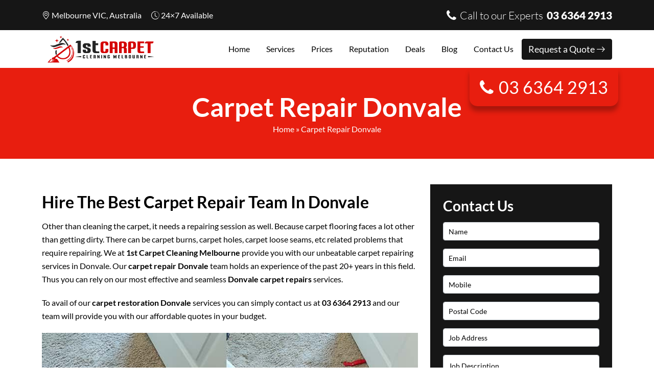

--- FILE ---
content_type: text/html; charset=UTF-8
request_url: https://1stcarpetcleaningmelbourne.com.au/carpet-repair-donvale/
body_size: 17874
content:
<!doctype html>
<html lang="en-AU">
  <head>
<meta name="google-site-verification" content="iNjr57dFABpT9LzGEihCGS3dRj4lhMJ2WZ4F4i-Pw70" />	 
	  <meta name="p:domain_verify" content="53ea5976cefe920593e3a901aca34576"/>
	   
<meta name="datePublished" content="2022-08-16T03:54:48+10:00">
<meta name="dateModified" content="2022-08-16T03:54:48+10:00">
<script type="application/ld+json">
{
  "@context": "https://schema.org",
  "@type": "WebPage",
  "datePublished": "2022-08-16T03:54:48+10:00",
  "dateModified": "2022-08-16T03:54:48+10:00"
}
</script>
<!-- Google Tag Manager -->
<script>(function(w,d,s,l,i){w[l]=w[l]||[];w[l].push({'gtm.start':
new Date().getTime(),event:'gtm.js'});var f=d.getElementsByTagName(s)[0],
j=d.createElement(s),dl=l!='dataLayer'?'&l='+l:'';j.async=true;j.src=
'https://www.googletagmanager.com/gtm.js?id='+i+dl;f.parentNode.insertBefore(j,f);
})(window,document,'script','dataLayer','GTM-P4TDH4H');</script>
<!-- End Google Tag Manager -->
  <meta charset="UTF-8">
  <meta name="viewport" content="width=device-width, initial-scale=1">
  <title>Carpet Repair Donvale | Carpet Repair Specialists in Donvale</title>
  <meta name='robots' content='index, follow, max-image-preview:large, max-snippet:-1, max-video-preview:-1' />

	<!-- This site is optimized with the Yoast SEO plugin v26.8 - https://yoast.com/product/yoast-seo-wordpress/ -->
	<meta name="description" content="1st Carpet Repair Donvale offers all domestic and industrial carpets with a carpet repair and restretching facility in Donvale." />
	<link rel="canonical" href="https://1stcarpetcleaningmelbourne.com.au/carpet-repair-donvale/" />
	<meta property="og:locale" content="en_US" />
	<meta property="og:type" content="article" />
	<meta property="og:title" content="Carpet Repair Donvale | Carpet Repair Specialists in Donvale" />
	<meta property="og:description" content="1st Carpet Repair Donvale offers all domestic and industrial carpets with a carpet repair and restretching facility in Donvale." />
	<meta property="og:url" content="https://1stcarpetcleaningmelbourne.com.au/carpet-repair-donvale/" />
	<meta property="og:site_name" content="1st Carpet Cleaning Melbourne" />
	<meta property="article:published_time" content="2022-08-16T03:54:48+00:00" />
	<meta property="og:image" content="https://1stcarpetcleaningmelbourne.com.au/wp-content/uploads/2022/08/carpet-repair-melbourne.jpg" />
	<meta name="author" content="1st Carpet Cleaning Melbourne" />
	<meta name="twitter:card" content="summary_large_image" />
	<meta name="twitter:label1" content="Written by" />
	<meta name="twitter:data1" content="1st Carpet Cleaning Melbourne" />
	<meta name="twitter:label2" content="Est. reading time" />
	<meta name="twitter:data2" content="3 minutes" />
	<script type="application/ld+json" class="yoast-schema-graph">{"@context":"https://schema.org","@graph":[{"@type":"Article","@id":"https://1stcarpetcleaningmelbourne.com.au/carpet-repair-donvale/#article","isPartOf":{"@id":"https://1stcarpetcleaningmelbourne.com.au/carpet-repair-donvale/"},"author":{"name":"1st Carpet Cleaning Melbourne","@id":"https://1stcarpetcleaningmelbourne.com.au/#/schema/person/25f0b3be6bc7010c9b0d9b92f9c05704"},"headline":"Carpet Repair Donvale","datePublished":"2022-08-16T03:54:48+00:00","mainEntityOfPage":{"@id":"https://1stcarpetcleaningmelbourne.com.au/carpet-repair-donvale/"},"wordCount":518,"commentCount":0,"image":{"@id":"https://1stcarpetcleaningmelbourne.com.au/carpet-repair-donvale/#primaryimage"},"thumbnailUrl":"https://1stcarpetcleaningmelbourne.com.au/wp-content/uploads/2022/08/carpet-repair-melbourne.jpg","articleSection":["Carpet Repair VIC"],"inLanguage":"en-AU"},{"@type":"WebPage","@id":"https://1stcarpetcleaningmelbourne.com.au/carpet-repair-donvale/","url":"https://1stcarpetcleaningmelbourne.com.au/carpet-repair-donvale/","name":"Carpet Repair Donvale | Carpet Repair Specialists in Donvale","isPartOf":{"@id":"https://1stcarpetcleaningmelbourne.com.au/#website"},"primaryImageOfPage":{"@id":"https://1stcarpetcleaningmelbourne.com.au/carpet-repair-donvale/#primaryimage"},"image":{"@id":"https://1stcarpetcleaningmelbourne.com.au/carpet-repair-donvale/#primaryimage"},"thumbnailUrl":"https://1stcarpetcleaningmelbourne.com.au/wp-content/uploads/2022/08/carpet-repair-melbourne.jpg","datePublished":"2022-08-16T03:54:48+00:00","author":{"@id":"https://1stcarpetcleaningmelbourne.com.au/#/schema/person/25f0b3be6bc7010c9b0d9b92f9c05704"},"description":"1st Carpet Repair Donvale offers all domestic and industrial carpets with a carpet repair and restretching facility in Donvale.","breadcrumb":{"@id":"https://1stcarpetcleaningmelbourne.com.au/carpet-repair-donvale/#breadcrumb"},"inLanguage":"en-AU","potentialAction":[{"@type":"ReadAction","target":["https://1stcarpetcleaningmelbourne.com.au/carpet-repair-donvale/"]}]},{"@type":"ImageObject","inLanguage":"en-AU","@id":"https://1stcarpetcleaningmelbourne.com.au/carpet-repair-donvale/#primaryimage","url":"https://1stcarpetcleaningmelbourne.com.au/wp-content/uploads/2022/08/carpet-repair-melbourne.jpg","contentUrl":"https://1stcarpetcleaningmelbourne.com.au/wp-content/uploads/2022/08/carpet-repair-melbourne.jpg","width":760,"height":300},{"@type":"BreadcrumbList","@id":"https://1stcarpetcleaningmelbourne.com.au/carpet-repair-donvale/#breadcrumb","itemListElement":[{"@type":"ListItem","position":1,"name":"Home","item":"https://1stcarpetcleaningmelbourne.com.au/"},{"@type":"ListItem","position":2,"name":"Carpet Repair Donvale"}]},{"@type":"WebSite","@id":"https://1stcarpetcleaningmelbourne.com.au/#website","url":"https://1stcarpetcleaningmelbourne.com.au/","name":"1st Carpet Cleaning Melbourne","description":"","potentialAction":[{"@type":"SearchAction","target":{"@type":"EntryPoint","urlTemplate":"https://1stcarpetcleaningmelbourne.com.au/?s={search_term_string}"},"query-input":{"@type":"PropertyValueSpecification","valueRequired":true,"valueName":"search_term_string"}}],"inLanguage":"en-AU"},{"@type":"Person","@id":"https://1stcarpetcleaningmelbourne.com.au/#/schema/person/25f0b3be6bc7010c9b0d9b92f9c05704","name":"1st Carpet Cleaning Melbourne","image":{"@type":"ImageObject","inLanguage":"en-AU","@id":"https://1stcarpetcleaningmelbourne.com.au/#/schema/person/image/","url":"https://secure.gravatar.com/avatar/56ad03cf9a43234759dfcfe46f21dbf62aa908fd5aba2948249d9ade28a7f31a?s=96&d=mm&r=g","contentUrl":"https://secure.gravatar.com/avatar/56ad03cf9a43234759dfcfe46f21dbf62aa908fd5aba2948249d9ade28a7f31a?s=96&d=mm&r=g","caption":"1st Carpet Cleaning Melbourne"},"sameAs":["http://1stcarpetcleaningmelbourne.com.au"],"url":"https://1stcarpetcleaningmelbourne.com.au/author/1stcarpeaningmelrne/"}]}</script>
	<!-- / Yoast SEO plugin. -->


<link rel='dns-prefetch' href='//cdnjs.cloudflare.com' />
<link rel="alternate" title="oEmbed (JSON)" type="application/json+oembed" href="https://1stcarpetcleaningmelbourne.com.au/wp-json/oembed/1.0/embed?url=https%3A%2F%2F1stcarpetcleaningmelbourne.com.au%2Fcarpet-repair-donvale%2F" />
<link rel="alternate" title="oEmbed (XML)" type="text/xml+oembed" href="https://1stcarpetcleaningmelbourne.com.au/wp-json/oembed/1.0/embed?url=https%3A%2F%2F1stcarpetcleaningmelbourne.com.au%2Fcarpet-repair-donvale%2F&#038;format=xml" />
<style id='wp-img-auto-sizes-contain-inline-css' type='text/css'>
img:is([sizes=auto i],[sizes^="auto," i]){contain-intrinsic-size:3000px 1500px}
/*# sourceURL=wp-img-auto-sizes-contain-inline-css */
</style>
<style id='wp-emoji-styles-inline-css' type='text/css'>

	img.wp-smiley, img.emoji {
		display: inline !important;
		border: none !important;
		box-shadow: none !important;
		height: 1em !important;
		width: 1em !important;
		margin: 0 0.07em !important;
		vertical-align: -0.1em !important;
		background: none !important;
		padding: 0 !important;
	}
/*# sourceURL=wp-emoji-styles-inline-css */
</style>
<style id='wp-block-library-inline-css' type='text/css'>
:root{--wp-block-synced-color:#7a00df;--wp-block-synced-color--rgb:122,0,223;--wp-bound-block-color:var(--wp-block-synced-color);--wp-editor-canvas-background:#ddd;--wp-admin-theme-color:#007cba;--wp-admin-theme-color--rgb:0,124,186;--wp-admin-theme-color-darker-10:#006ba1;--wp-admin-theme-color-darker-10--rgb:0,107,160.5;--wp-admin-theme-color-darker-20:#005a87;--wp-admin-theme-color-darker-20--rgb:0,90,135;--wp-admin-border-width-focus:2px}@media (min-resolution:192dpi){:root{--wp-admin-border-width-focus:1.5px}}.wp-element-button{cursor:pointer}:root .has-very-light-gray-background-color{background-color:#eee}:root .has-very-dark-gray-background-color{background-color:#313131}:root .has-very-light-gray-color{color:#eee}:root .has-very-dark-gray-color{color:#313131}:root .has-vivid-green-cyan-to-vivid-cyan-blue-gradient-background{background:linear-gradient(135deg,#00d084,#0693e3)}:root .has-purple-crush-gradient-background{background:linear-gradient(135deg,#34e2e4,#4721fb 50%,#ab1dfe)}:root .has-hazy-dawn-gradient-background{background:linear-gradient(135deg,#faaca8,#dad0ec)}:root .has-subdued-olive-gradient-background{background:linear-gradient(135deg,#fafae1,#67a671)}:root .has-atomic-cream-gradient-background{background:linear-gradient(135deg,#fdd79a,#004a59)}:root .has-nightshade-gradient-background{background:linear-gradient(135deg,#330968,#31cdcf)}:root .has-midnight-gradient-background{background:linear-gradient(135deg,#020381,#2874fc)}:root{--wp--preset--font-size--normal:16px;--wp--preset--font-size--huge:42px}.has-regular-font-size{font-size:1em}.has-larger-font-size{font-size:2.625em}.has-normal-font-size{font-size:var(--wp--preset--font-size--normal)}.has-huge-font-size{font-size:var(--wp--preset--font-size--huge)}.has-text-align-center{text-align:center}.has-text-align-left{text-align:left}.has-text-align-right{text-align:right}.has-fit-text{white-space:nowrap!important}#end-resizable-editor-section{display:none}.aligncenter{clear:both}.items-justified-left{justify-content:flex-start}.items-justified-center{justify-content:center}.items-justified-right{justify-content:flex-end}.items-justified-space-between{justify-content:space-between}.screen-reader-text{border:0;clip-path:inset(50%);height:1px;margin:-1px;overflow:hidden;padding:0;position:absolute;width:1px;word-wrap:normal!important}.screen-reader-text:focus{background-color:#ddd;clip-path:none;color:#444;display:block;font-size:1em;height:auto;left:5px;line-height:normal;padding:15px 23px 14px;text-decoration:none;top:5px;width:auto;z-index:100000}html :where(.has-border-color){border-style:solid}html :where([style*=border-top-color]){border-top-style:solid}html :where([style*=border-right-color]){border-right-style:solid}html :where([style*=border-bottom-color]){border-bottom-style:solid}html :where([style*=border-left-color]){border-left-style:solid}html :where([style*=border-width]){border-style:solid}html :where([style*=border-top-width]){border-top-style:solid}html :where([style*=border-right-width]){border-right-style:solid}html :where([style*=border-bottom-width]){border-bottom-style:solid}html :where([style*=border-left-width]){border-left-style:solid}html :where(img[class*=wp-image-]){height:auto;max-width:100%}:where(figure){margin:0 0 1em}html :where(.is-position-sticky){--wp-admin--admin-bar--position-offset:var(--wp-admin--admin-bar--height,0px)}@media screen and (max-width:600px){html :where(.is-position-sticky){--wp-admin--admin-bar--position-offset:0px}}

/*# sourceURL=wp-block-library-inline-css */
</style><style id='wp-block-heading-inline-css' type='text/css'>
h1:where(.wp-block-heading).has-background,h2:where(.wp-block-heading).has-background,h3:where(.wp-block-heading).has-background,h4:where(.wp-block-heading).has-background,h5:where(.wp-block-heading).has-background,h6:where(.wp-block-heading).has-background{padding:1.25em 2.375em}h1.has-text-align-left[style*=writing-mode]:where([style*=vertical-lr]),h1.has-text-align-right[style*=writing-mode]:where([style*=vertical-rl]),h2.has-text-align-left[style*=writing-mode]:where([style*=vertical-lr]),h2.has-text-align-right[style*=writing-mode]:where([style*=vertical-rl]),h3.has-text-align-left[style*=writing-mode]:where([style*=vertical-lr]),h3.has-text-align-right[style*=writing-mode]:where([style*=vertical-rl]),h4.has-text-align-left[style*=writing-mode]:where([style*=vertical-lr]),h4.has-text-align-right[style*=writing-mode]:where([style*=vertical-rl]),h5.has-text-align-left[style*=writing-mode]:where([style*=vertical-lr]),h5.has-text-align-right[style*=writing-mode]:where([style*=vertical-rl]),h6.has-text-align-left[style*=writing-mode]:where([style*=vertical-lr]),h6.has-text-align-right[style*=writing-mode]:where([style*=vertical-rl]){rotate:180deg}
/*# sourceURL=https://1stcarpetcleaningmelbourne.com.au/wp-includes/blocks/heading/style.min.css */
</style>
<style id='wp-block-latest-posts-inline-css' type='text/css'>
.wp-block-latest-posts{box-sizing:border-box}.wp-block-latest-posts.alignleft{margin-right:2em}.wp-block-latest-posts.alignright{margin-left:2em}.wp-block-latest-posts.wp-block-latest-posts__list{list-style:none}.wp-block-latest-posts.wp-block-latest-posts__list li{clear:both;overflow-wrap:break-word}.wp-block-latest-posts.is-grid{display:flex;flex-wrap:wrap}.wp-block-latest-posts.is-grid li{margin:0 1.25em 1.25em 0;width:100%}@media (min-width:600px){.wp-block-latest-posts.columns-2 li{width:calc(50% - .625em)}.wp-block-latest-posts.columns-2 li:nth-child(2n){margin-right:0}.wp-block-latest-posts.columns-3 li{width:calc(33.33333% - .83333em)}.wp-block-latest-posts.columns-3 li:nth-child(3n){margin-right:0}.wp-block-latest-posts.columns-4 li{width:calc(25% - .9375em)}.wp-block-latest-posts.columns-4 li:nth-child(4n){margin-right:0}.wp-block-latest-posts.columns-5 li{width:calc(20% - 1em)}.wp-block-latest-posts.columns-5 li:nth-child(5n){margin-right:0}.wp-block-latest-posts.columns-6 li{width:calc(16.66667% - 1.04167em)}.wp-block-latest-posts.columns-6 li:nth-child(6n){margin-right:0}}:root :where(.wp-block-latest-posts.is-grid){padding:0}:root :where(.wp-block-latest-posts.wp-block-latest-posts__list){padding-left:0}.wp-block-latest-posts__post-author,.wp-block-latest-posts__post-date{display:block;font-size:.8125em}.wp-block-latest-posts__post-excerpt,.wp-block-latest-posts__post-full-content{margin-bottom:1em;margin-top:.5em}.wp-block-latest-posts__featured-image a{display:inline-block}.wp-block-latest-posts__featured-image img{height:auto;max-width:100%;width:auto}.wp-block-latest-posts__featured-image.alignleft{float:left;margin-right:1em}.wp-block-latest-posts__featured-image.alignright{float:right;margin-left:1em}.wp-block-latest-posts__featured-image.aligncenter{margin-bottom:1em;text-align:center}
/*# sourceURL=https://1stcarpetcleaningmelbourne.com.au/wp-includes/blocks/latest-posts/style.min.css */
</style>
<style id='wp-block-list-inline-css' type='text/css'>
ol,ul{box-sizing:border-box}:root :where(.wp-block-list.has-background){padding:1.25em 2.375em}
/*# sourceURL=https://1stcarpetcleaningmelbourne.com.au/wp-includes/blocks/list/style.min.css */
</style>
<style id='wp-block-paragraph-inline-css' type='text/css'>
.is-small-text{font-size:.875em}.is-regular-text{font-size:1em}.is-large-text{font-size:2.25em}.is-larger-text{font-size:3em}.has-drop-cap:not(:focus):first-letter{float:left;font-size:8.4em;font-style:normal;font-weight:100;line-height:.68;margin:.05em .1em 0 0;text-transform:uppercase}body.rtl .has-drop-cap:not(:focus):first-letter{float:none;margin-left:.1em}p.has-drop-cap.has-background{overflow:hidden}:root :where(p.has-background){padding:1.25em 2.375em}:where(p.has-text-color:not(.has-link-color)) a{color:inherit}p.has-text-align-left[style*="writing-mode:vertical-lr"],p.has-text-align-right[style*="writing-mode:vertical-rl"]{rotate:180deg}
/*# sourceURL=https://1stcarpetcleaningmelbourne.com.au/wp-includes/blocks/paragraph/style.min.css */
</style>
<style id='wp-block-social-links-inline-css' type='text/css'>
.wp-block-social-links{background:none;box-sizing:border-box;margin-left:0;padding-left:0;padding-right:0;text-indent:0}.wp-block-social-links .wp-social-link a,.wp-block-social-links .wp-social-link a:hover{border-bottom:0;box-shadow:none;text-decoration:none}.wp-block-social-links .wp-social-link svg{height:1em;width:1em}.wp-block-social-links .wp-social-link span:not(.screen-reader-text){font-size:.65em;margin-left:.5em;margin-right:.5em}.wp-block-social-links.has-small-icon-size{font-size:16px}.wp-block-social-links,.wp-block-social-links.has-normal-icon-size{font-size:24px}.wp-block-social-links.has-large-icon-size{font-size:36px}.wp-block-social-links.has-huge-icon-size{font-size:48px}.wp-block-social-links.aligncenter{display:flex;justify-content:center}.wp-block-social-links.alignright{justify-content:flex-end}.wp-block-social-link{border-radius:9999px;display:block}@media not (prefers-reduced-motion){.wp-block-social-link{transition:transform .1s ease}}.wp-block-social-link{height:auto}.wp-block-social-link a{align-items:center;display:flex;line-height:0}.wp-block-social-link:hover{transform:scale(1.1)}.wp-block-social-links .wp-block-social-link.wp-social-link{display:inline-block;margin:0;padding:0}.wp-block-social-links .wp-block-social-link.wp-social-link .wp-block-social-link-anchor,.wp-block-social-links .wp-block-social-link.wp-social-link .wp-block-social-link-anchor svg,.wp-block-social-links .wp-block-social-link.wp-social-link .wp-block-social-link-anchor:active,.wp-block-social-links .wp-block-social-link.wp-social-link .wp-block-social-link-anchor:hover,.wp-block-social-links .wp-block-social-link.wp-social-link .wp-block-social-link-anchor:visited{color:currentColor;fill:currentColor}:where(.wp-block-social-links:not(.is-style-logos-only)) .wp-social-link{background-color:#f0f0f0;color:#444}:where(.wp-block-social-links:not(.is-style-logos-only)) .wp-social-link-amazon{background-color:#f90;color:#fff}:where(.wp-block-social-links:not(.is-style-logos-only)) .wp-social-link-bandcamp{background-color:#1ea0c3;color:#fff}:where(.wp-block-social-links:not(.is-style-logos-only)) .wp-social-link-behance{background-color:#0757fe;color:#fff}:where(.wp-block-social-links:not(.is-style-logos-only)) .wp-social-link-bluesky{background-color:#0a7aff;color:#fff}:where(.wp-block-social-links:not(.is-style-logos-only)) .wp-social-link-codepen{background-color:#1e1f26;color:#fff}:where(.wp-block-social-links:not(.is-style-logos-only)) .wp-social-link-deviantart{background-color:#02e49b;color:#fff}:where(.wp-block-social-links:not(.is-style-logos-only)) .wp-social-link-discord{background-color:#5865f2;color:#fff}:where(.wp-block-social-links:not(.is-style-logos-only)) .wp-social-link-dribbble{background-color:#e94c89;color:#fff}:where(.wp-block-social-links:not(.is-style-logos-only)) .wp-social-link-dropbox{background-color:#4280ff;color:#fff}:where(.wp-block-social-links:not(.is-style-logos-only)) .wp-social-link-etsy{background-color:#f45800;color:#fff}:where(.wp-block-social-links:not(.is-style-logos-only)) .wp-social-link-facebook{background-color:#0866ff;color:#fff}:where(.wp-block-social-links:not(.is-style-logos-only)) .wp-social-link-fivehundredpx{background-color:#000;color:#fff}:where(.wp-block-social-links:not(.is-style-logos-only)) .wp-social-link-flickr{background-color:#0461dd;color:#fff}:where(.wp-block-social-links:not(.is-style-logos-only)) .wp-social-link-foursquare{background-color:#e65678;color:#fff}:where(.wp-block-social-links:not(.is-style-logos-only)) .wp-social-link-github{background-color:#24292d;color:#fff}:where(.wp-block-social-links:not(.is-style-logos-only)) .wp-social-link-goodreads{background-color:#eceadd;color:#382110}:where(.wp-block-social-links:not(.is-style-logos-only)) .wp-social-link-google{background-color:#ea4434;color:#fff}:where(.wp-block-social-links:not(.is-style-logos-only)) .wp-social-link-gravatar{background-color:#1d4fc4;color:#fff}:where(.wp-block-social-links:not(.is-style-logos-only)) .wp-social-link-instagram{background-color:#f00075;color:#fff}:where(.wp-block-social-links:not(.is-style-logos-only)) .wp-social-link-lastfm{background-color:#e21b24;color:#fff}:where(.wp-block-social-links:not(.is-style-logos-only)) .wp-social-link-linkedin{background-color:#0d66c2;color:#fff}:where(.wp-block-social-links:not(.is-style-logos-only)) .wp-social-link-mastodon{background-color:#3288d4;color:#fff}:where(.wp-block-social-links:not(.is-style-logos-only)) .wp-social-link-medium{background-color:#000;color:#fff}:where(.wp-block-social-links:not(.is-style-logos-only)) .wp-social-link-meetup{background-color:#f6405f;color:#fff}:where(.wp-block-social-links:not(.is-style-logos-only)) .wp-social-link-patreon{background-color:#000;color:#fff}:where(.wp-block-social-links:not(.is-style-logos-only)) .wp-social-link-pinterest{background-color:#e60122;color:#fff}:where(.wp-block-social-links:not(.is-style-logos-only)) .wp-social-link-pocket{background-color:#ef4155;color:#fff}:where(.wp-block-social-links:not(.is-style-logos-only)) .wp-social-link-reddit{background-color:#ff4500;color:#fff}:where(.wp-block-social-links:not(.is-style-logos-only)) .wp-social-link-skype{background-color:#0478d7;color:#fff}:where(.wp-block-social-links:not(.is-style-logos-only)) .wp-social-link-snapchat{background-color:#fefc00;color:#fff;stroke:#000}:where(.wp-block-social-links:not(.is-style-logos-only)) .wp-social-link-soundcloud{background-color:#ff5600;color:#fff}:where(.wp-block-social-links:not(.is-style-logos-only)) .wp-social-link-spotify{background-color:#1bd760;color:#fff}:where(.wp-block-social-links:not(.is-style-logos-only)) .wp-social-link-telegram{background-color:#2aabee;color:#fff}:where(.wp-block-social-links:not(.is-style-logos-only)) .wp-social-link-threads{background-color:#000;color:#fff}:where(.wp-block-social-links:not(.is-style-logos-only)) .wp-social-link-tiktok{background-color:#000;color:#fff}:where(.wp-block-social-links:not(.is-style-logos-only)) .wp-social-link-tumblr{background-color:#011835;color:#fff}:where(.wp-block-social-links:not(.is-style-logos-only)) .wp-social-link-twitch{background-color:#6440a4;color:#fff}:where(.wp-block-social-links:not(.is-style-logos-only)) .wp-social-link-twitter{background-color:#1da1f2;color:#fff}:where(.wp-block-social-links:not(.is-style-logos-only)) .wp-social-link-vimeo{background-color:#1eb7ea;color:#fff}:where(.wp-block-social-links:not(.is-style-logos-only)) .wp-social-link-vk{background-color:#4680c2;color:#fff}:where(.wp-block-social-links:not(.is-style-logos-only)) .wp-social-link-wordpress{background-color:#3499cd;color:#fff}:where(.wp-block-social-links:not(.is-style-logos-only)) .wp-social-link-whatsapp{background-color:#25d366;color:#fff}:where(.wp-block-social-links:not(.is-style-logos-only)) .wp-social-link-x{background-color:#000;color:#fff}:where(.wp-block-social-links:not(.is-style-logos-only)) .wp-social-link-yelp{background-color:#d32422;color:#fff}:where(.wp-block-social-links:not(.is-style-logos-only)) .wp-social-link-youtube{background-color:red;color:#fff}:where(.wp-block-social-links.is-style-logos-only) .wp-social-link{background:none}:where(.wp-block-social-links.is-style-logos-only) .wp-social-link svg{height:1.25em;width:1.25em}:where(.wp-block-social-links.is-style-logos-only) .wp-social-link-amazon{color:#f90}:where(.wp-block-social-links.is-style-logos-only) .wp-social-link-bandcamp{color:#1ea0c3}:where(.wp-block-social-links.is-style-logos-only) .wp-social-link-behance{color:#0757fe}:where(.wp-block-social-links.is-style-logos-only) .wp-social-link-bluesky{color:#0a7aff}:where(.wp-block-social-links.is-style-logos-only) .wp-social-link-codepen{color:#1e1f26}:where(.wp-block-social-links.is-style-logos-only) .wp-social-link-deviantart{color:#02e49b}:where(.wp-block-social-links.is-style-logos-only) .wp-social-link-discord{color:#5865f2}:where(.wp-block-social-links.is-style-logos-only) .wp-social-link-dribbble{color:#e94c89}:where(.wp-block-social-links.is-style-logos-only) .wp-social-link-dropbox{color:#4280ff}:where(.wp-block-social-links.is-style-logos-only) .wp-social-link-etsy{color:#f45800}:where(.wp-block-social-links.is-style-logos-only) .wp-social-link-facebook{color:#0866ff}:where(.wp-block-social-links.is-style-logos-only) .wp-social-link-fivehundredpx{color:#000}:where(.wp-block-social-links.is-style-logos-only) .wp-social-link-flickr{color:#0461dd}:where(.wp-block-social-links.is-style-logos-only) .wp-social-link-foursquare{color:#e65678}:where(.wp-block-social-links.is-style-logos-only) .wp-social-link-github{color:#24292d}:where(.wp-block-social-links.is-style-logos-only) .wp-social-link-goodreads{color:#382110}:where(.wp-block-social-links.is-style-logos-only) .wp-social-link-google{color:#ea4434}:where(.wp-block-social-links.is-style-logos-only) .wp-social-link-gravatar{color:#1d4fc4}:where(.wp-block-social-links.is-style-logos-only) .wp-social-link-instagram{color:#f00075}:where(.wp-block-social-links.is-style-logos-only) .wp-social-link-lastfm{color:#e21b24}:where(.wp-block-social-links.is-style-logos-only) .wp-social-link-linkedin{color:#0d66c2}:where(.wp-block-social-links.is-style-logos-only) .wp-social-link-mastodon{color:#3288d4}:where(.wp-block-social-links.is-style-logos-only) .wp-social-link-medium{color:#000}:where(.wp-block-social-links.is-style-logos-only) .wp-social-link-meetup{color:#f6405f}:where(.wp-block-social-links.is-style-logos-only) .wp-social-link-patreon{color:#000}:where(.wp-block-social-links.is-style-logos-only) .wp-social-link-pinterest{color:#e60122}:where(.wp-block-social-links.is-style-logos-only) .wp-social-link-pocket{color:#ef4155}:where(.wp-block-social-links.is-style-logos-only) .wp-social-link-reddit{color:#ff4500}:where(.wp-block-social-links.is-style-logos-only) .wp-social-link-skype{color:#0478d7}:where(.wp-block-social-links.is-style-logos-only) .wp-social-link-snapchat{color:#fff;stroke:#000}:where(.wp-block-social-links.is-style-logos-only) .wp-social-link-soundcloud{color:#ff5600}:where(.wp-block-social-links.is-style-logos-only) .wp-social-link-spotify{color:#1bd760}:where(.wp-block-social-links.is-style-logos-only) .wp-social-link-telegram{color:#2aabee}:where(.wp-block-social-links.is-style-logos-only) .wp-social-link-threads{color:#000}:where(.wp-block-social-links.is-style-logos-only) .wp-social-link-tiktok{color:#000}:where(.wp-block-social-links.is-style-logos-only) .wp-social-link-tumblr{color:#011835}:where(.wp-block-social-links.is-style-logos-only) .wp-social-link-twitch{color:#6440a4}:where(.wp-block-social-links.is-style-logos-only) .wp-social-link-twitter{color:#1da1f2}:where(.wp-block-social-links.is-style-logos-only) .wp-social-link-vimeo{color:#1eb7ea}:where(.wp-block-social-links.is-style-logos-only) .wp-social-link-vk{color:#4680c2}:where(.wp-block-social-links.is-style-logos-only) .wp-social-link-whatsapp{color:#25d366}:where(.wp-block-social-links.is-style-logos-only) .wp-social-link-wordpress{color:#3499cd}:where(.wp-block-social-links.is-style-logos-only) .wp-social-link-x{color:#000}:where(.wp-block-social-links.is-style-logos-only) .wp-social-link-yelp{color:#d32422}:where(.wp-block-social-links.is-style-logos-only) .wp-social-link-youtube{color:red}.wp-block-social-links.is-style-pill-shape .wp-social-link{width:auto}:root :where(.wp-block-social-links .wp-social-link a){padding:.25em}:root :where(.wp-block-social-links.is-style-logos-only .wp-social-link a){padding:0}:root :where(.wp-block-social-links.is-style-pill-shape .wp-social-link a){padding-left:.6666666667em;padding-right:.6666666667em}.wp-block-social-links:not(.has-icon-color):not(.has-icon-background-color) .wp-social-link-snapchat .wp-block-social-link-label{color:#000}
/*# sourceURL=https://1stcarpetcleaningmelbourne.com.au/wp-includes/blocks/social-links/style.min.css */
</style>
<style id='global-styles-inline-css' type='text/css'>
:root{--wp--preset--aspect-ratio--square: 1;--wp--preset--aspect-ratio--4-3: 4/3;--wp--preset--aspect-ratio--3-4: 3/4;--wp--preset--aspect-ratio--3-2: 3/2;--wp--preset--aspect-ratio--2-3: 2/3;--wp--preset--aspect-ratio--16-9: 16/9;--wp--preset--aspect-ratio--9-16: 9/16;--wp--preset--color--black: #000000;--wp--preset--color--cyan-bluish-gray: #abb8c3;--wp--preset--color--white: #ffffff;--wp--preset--color--pale-pink: #f78da7;--wp--preset--color--vivid-red: #cf2e2e;--wp--preset--color--luminous-vivid-orange: #ff6900;--wp--preset--color--luminous-vivid-amber: #fcb900;--wp--preset--color--light-green-cyan: #7bdcb5;--wp--preset--color--vivid-green-cyan: #00d084;--wp--preset--color--pale-cyan-blue: #8ed1fc;--wp--preset--color--vivid-cyan-blue: #0693e3;--wp--preset--color--vivid-purple: #9b51e0;--wp--preset--gradient--vivid-cyan-blue-to-vivid-purple: linear-gradient(135deg,rgb(6,147,227) 0%,rgb(155,81,224) 100%);--wp--preset--gradient--light-green-cyan-to-vivid-green-cyan: linear-gradient(135deg,rgb(122,220,180) 0%,rgb(0,208,130) 100%);--wp--preset--gradient--luminous-vivid-amber-to-luminous-vivid-orange: linear-gradient(135deg,rgb(252,185,0) 0%,rgb(255,105,0) 100%);--wp--preset--gradient--luminous-vivid-orange-to-vivid-red: linear-gradient(135deg,rgb(255,105,0) 0%,rgb(207,46,46) 100%);--wp--preset--gradient--very-light-gray-to-cyan-bluish-gray: linear-gradient(135deg,rgb(238,238,238) 0%,rgb(169,184,195) 100%);--wp--preset--gradient--cool-to-warm-spectrum: linear-gradient(135deg,rgb(74,234,220) 0%,rgb(151,120,209) 20%,rgb(207,42,186) 40%,rgb(238,44,130) 60%,rgb(251,105,98) 80%,rgb(254,248,76) 100%);--wp--preset--gradient--blush-light-purple: linear-gradient(135deg,rgb(255,206,236) 0%,rgb(152,150,240) 100%);--wp--preset--gradient--blush-bordeaux: linear-gradient(135deg,rgb(254,205,165) 0%,rgb(254,45,45) 50%,rgb(107,0,62) 100%);--wp--preset--gradient--luminous-dusk: linear-gradient(135deg,rgb(255,203,112) 0%,rgb(199,81,192) 50%,rgb(65,88,208) 100%);--wp--preset--gradient--pale-ocean: linear-gradient(135deg,rgb(255,245,203) 0%,rgb(182,227,212) 50%,rgb(51,167,181) 100%);--wp--preset--gradient--electric-grass: linear-gradient(135deg,rgb(202,248,128) 0%,rgb(113,206,126) 100%);--wp--preset--gradient--midnight: linear-gradient(135deg,rgb(2,3,129) 0%,rgb(40,116,252) 100%);--wp--preset--font-size--small: 13px;--wp--preset--font-size--medium: 20px;--wp--preset--font-size--large: 36px;--wp--preset--font-size--x-large: 42px;--wp--preset--spacing--20: 0.44rem;--wp--preset--spacing--30: 0.67rem;--wp--preset--spacing--40: 1rem;--wp--preset--spacing--50: 1.5rem;--wp--preset--spacing--60: 2.25rem;--wp--preset--spacing--70: 3.38rem;--wp--preset--spacing--80: 5.06rem;--wp--preset--shadow--natural: 6px 6px 9px rgba(0, 0, 0, 0.2);--wp--preset--shadow--deep: 12px 12px 50px rgba(0, 0, 0, 0.4);--wp--preset--shadow--sharp: 6px 6px 0px rgba(0, 0, 0, 0.2);--wp--preset--shadow--outlined: 6px 6px 0px -3px rgb(255, 255, 255), 6px 6px rgb(0, 0, 0);--wp--preset--shadow--crisp: 6px 6px 0px rgb(0, 0, 0);}:where(.is-layout-flex){gap: 0.5em;}:where(.is-layout-grid){gap: 0.5em;}body .is-layout-flex{display: flex;}.is-layout-flex{flex-wrap: wrap;align-items: center;}.is-layout-flex > :is(*, div){margin: 0;}body .is-layout-grid{display: grid;}.is-layout-grid > :is(*, div){margin: 0;}:where(.wp-block-columns.is-layout-flex){gap: 2em;}:where(.wp-block-columns.is-layout-grid){gap: 2em;}:where(.wp-block-post-template.is-layout-flex){gap: 1.25em;}:where(.wp-block-post-template.is-layout-grid){gap: 1.25em;}.has-black-color{color: var(--wp--preset--color--black) !important;}.has-cyan-bluish-gray-color{color: var(--wp--preset--color--cyan-bluish-gray) !important;}.has-white-color{color: var(--wp--preset--color--white) !important;}.has-pale-pink-color{color: var(--wp--preset--color--pale-pink) !important;}.has-vivid-red-color{color: var(--wp--preset--color--vivid-red) !important;}.has-luminous-vivid-orange-color{color: var(--wp--preset--color--luminous-vivid-orange) !important;}.has-luminous-vivid-amber-color{color: var(--wp--preset--color--luminous-vivid-amber) !important;}.has-light-green-cyan-color{color: var(--wp--preset--color--light-green-cyan) !important;}.has-vivid-green-cyan-color{color: var(--wp--preset--color--vivid-green-cyan) !important;}.has-pale-cyan-blue-color{color: var(--wp--preset--color--pale-cyan-blue) !important;}.has-vivid-cyan-blue-color{color: var(--wp--preset--color--vivid-cyan-blue) !important;}.has-vivid-purple-color{color: var(--wp--preset--color--vivid-purple) !important;}.has-black-background-color{background-color: var(--wp--preset--color--black) !important;}.has-cyan-bluish-gray-background-color{background-color: var(--wp--preset--color--cyan-bluish-gray) !important;}.has-white-background-color{background-color: var(--wp--preset--color--white) !important;}.has-pale-pink-background-color{background-color: var(--wp--preset--color--pale-pink) !important;}.has-vivid-red-background-color{background-color: var(--wp--preset--color--vivid-red) !important;}.has-luminous-vivid-orange-background-color{background-color: var(--wp--preset--color--luminous-vivid-orange) !important;}.has-luminous-vivid-amber-background-color{background-color: var(--wp--preset--color--luminous-vivid-amber) !important;}.has-light-green-cyan-background-color{background-color: var(--wp--preset--color--light-green-cyan) !important;}.has-vivid-green-cyan-background-color{background-color: var(--wp--preset--color--vivid-green-cyan) !important;}.has-pale-cyan-blue-background-color{background-color: var(--wp--preset--color--pale-cyan-blue) !important;}.has-vivid-cyan-blue-background-color{background-color: var(--wp--preset--color--vivid-cyan-blue) !important;}.has-vivid-purple-background-color{background-color: var(--wp--preset--color--vivid-purple) !important;}.has-black-border-color{border-color: var(--wp--preset--color--black) !important;}.has-cyan-bluish-gray-border-color{border-color: var(--wp--preset--color--cyan-bluish-gray) !important;}.has-white-border-color{border-color: var(--wp--preset--color--white) !important;}.has-pale-pink-border-color{border-color: var(--wp--preset--color--pale-pink) !important;}.has-vivid-red-border-color{border-color: var(--wp--preset--color--vivid-red) !important;}.has-luminous-vivid-orange-border-color{border-color: var(--wp--preset--color--luminous-vivid-orange) !important;}.has-luminous-vivid-amber-border-color{border-color: var(--wp--preset--color--luminous-vivid-amber) !important;}.has-light-green-cyan-border-color{border-color: var(--wp--preset--color--light-green-cyan) !important;}.has-vivid-green-cyan-border-color{border-color: var(--wp--preset--color--vivid-green-cyan) !important;}.has-pale-cyan-blue-border-color{border-color: var(--wp--preset--color--pale-cyan-blue) !important;}.has-vivid-cyan-blue-border-color{border-color: var(--wp--preset--color--vivid-cyan-blue) !important;}.has-vivid-purple-border-color{border-color: var(--wp--preset--color--vivid-purple) !important;}.has-vivid-cyan-blue-to-vivid-purple-gradient-background{background: var(--wp--preset--gradient--vivid-cyan-blue-to-vivid-purple) !important;}.has-light-green-cyan-to-vivid-green-cyan-gradient-background{background: var(--wp--preset--gradient--light-green-cyan-to-vivid-green-cyan) !important;}.has-luminous-vivid-amber-to-luminous-vivid-orange-gradient-background{background: var(--wp--preset--gradient--luminous-vivid-amber-to-luminous-vivid-orange) !important;}.has-luminous-vivid-orange-to-vivid-red-gradient-background{background: var(--wp--preset--gradient--luminous-vivid-orange-to-vivid-red) !important;}.has-very-light-gray-to-cyan-bluish-gray-gradient-background{background: var(--wp--preset--gradient--very-light-gray-to-cyan-bluish-gray) !important;}.has-cool-to-warm-spectrum-gradient-background{background: var(--wp--preset--gradient--cool-to-warm-spectrum) !important;}.has-blush-light-purple-gradient-background{background: var(--wp--preset--gradient--blush-light-purple) !important;}.has-blush-bordeaux-gradient-background{background: var(--wp--preset--gradient--blush-bordeaux) !important;}.has-luminous-dusk-gradient-background{background: var(--wp--preset--gradient--luminous-dusk) !important;}.has-pale-ocean-gradient-background{background: var(--wp--preset--gradient--pale-ocean) !important;}.has-electric-grass-gradient-background{background: var(--wp--preset--gradient--electric-grass) !important;}.has-midnight-gradient-background{background: var(--wp--preset--gradient--midnight) !important;}.has-small-font-size{font-size: var(--wp--preset--font-size--small) !important;}.has-medium-font-size{font-size: var(--wp--preset--font-size--medium) !important;}.has-large-font-size{font-size: var(--wp--preset--font-size--large) !important;}.has-x-large-font-size{font-size: var(--wp--preset--font-size--x-large) !important;}
/*# sourceURL=global-styles-inline-css */
</style>

<style id='classic-theme-styles-inline-css' type='text/css'>
/*! This file is auto-generated */
.wp-block-button__link{color:#fff;background-color:#32373c;border-radius:9999px;box-shadow:none;text-decoration:none;padding:calc(.667em + 2px) calc(1.333em + 2px);font-size:1.125em}.wp-block-file__button{background:#32373c;color:#fff;text-decoration:none}
/*# sourceURL=/wp-includes/css/classic-themes.min.css */
</style>
<link rel='stylesheet' id='contact-form-7-css' href='https://1stcarpetcleaningmelbourne.com.au/wp-content/plugins/contact-form-7/includes/css/styles.css?ver=6.1.4' type='text/css' media='all' />
<link rel='stylesheet' id='wpcf7-redirect-script-frontend-css' href='https://1stcarpetcleaningmelbourne.com.au/wp-content/plugins/wpcf7-redirect/build/assets/frontend-script.css?ver=c45b3000f278e6247490' type='text/css' media='all' />
<link rel='stylesheet' id='font-style-css' href='https://cdnjs.cloudflare.com/ajax/libs/font-awesome/4.7.0/css/font-awesome.min.css?ver=1.0.0' type='text/css' media='all' />
<link rel='stylesheet' id='bootstrap-style-css' href='https://1stcarpetcleaningmelbourne.com.au/wp-content/themes/carpet-cleaning/css/bootstrap.min.css?ver=5.0.2' type='text/css' media='all' />
<link rel='stylesheet' id='main-style-css' href='https://1stcarpetcleaningmelbourne.com.au/wp-content/themes/carpet-cleaning/style.css?ver=6.9' type='text/css' media='all' />
<link rel='stylesheet' id='fonts-css' href='https://1stcarpetcleaningmelbourne.com.au/wp-content/themes/carpet-cleaning/fonts.css?ver=6.9' type='text/css' media='all' />
<link rel='stylesheet' id='bootstrap-icons-css' href='https://1stcarpetcleaningmelbourne.com.au/wp-content/themes/carpet-cleaning/bootstrap-icons/bootstrap-icons.css?ver=6.9' type='text/css' media='all' />
<link rel='stylesheet' id='child-style-css' href='https://1stcarpetcleaningmelbourne.com.au/wp-content/themes/carpet-cleaning/child-style.css?ver=1743754090' type='text/css' media='all' />
<script type="text/javascript" src="https://1stcarpetcleaningmelbourne.com.au/wp-includes/js/jquery/jquery.min.js?ver=3.7.1" id="jquery-core-js"></script>
<script type="text/javascript" src="https://1stcarpetcleaningmelbourne.com.au/wp-includes/js/jquery/jquery-migrate.min.js?ver=3.4.1" id="jquery-migrate-js"></script>
<script type="text/javascript" src="https://1stcarpetcleaningmelbourne.com.au/wp-content/themes/carpet-cleaning/js/bootstrap.min.js?ver=6.9" id="bootstrap-script-js"></script>
<link rel="https://api.w.org/" href="https://1stcarpetcleaningmelbourne.com.au/wp-json/" /><link rel="alternate" title="JSON" type="application/json" href="https://1stcarpetcleaningmelbourne.com.au/wp-json/wp/v2/posts/8186" /><link rel="EditURI" type="application/rsd+xml" title="RSD" href="https://1stcarpetcleaningmelbourne.com.au/xmlrpc.php?rsd" />
<meta name="generator" content="WordPress 6.9" />
<link rel='shortlink' href='https://1stcarpetcleaningmelbourne.com.au/?p=8186' />
<link rel="icon" href="https://1stcarpetcleaningmelbourne.com.au/wp-content/uploads/2022/06/cropped-favicon-32x32.png" sizes="32x32" />
<link rel="icon" href="https://1stcarpetcleaningmelbourne.com.au/wp-content/uploads/2022/06/cropped-favicon-192x192.png" sizes="192x192" />
<link rel="apple-touch-icon" href="https://1stcarpetcleaningmelbourne.com.au/wp-content/uploads/2022/06/cropped-favicon-180x180.png" />
<meta name="msapplication-TileImage" content="https://1stcarpetcleaningmelbourne.com.au/wp-content/uploads/2022/06/cropped-favicon-270x270.png" />
		<style type="text/css" id="wp-custom-css">
			.single-services-card {background-color: #f8f8f8;
    text-align: center;
    padding: 30px;
    border-radius: 5px;
    margin-bottom: 25px;
    height: 100%;
}

.wpcf7 br {display: none;}
.wpcf7 p {margin: 0;}

input[type=submit] {
    background:#161616;
    border: 0;
    padding: 0;
    color: #fff;
    transition: .4s;
    border-radius: 50px;
    border-radius: 5px;
    font-size: 18px;
    letter-spacing: 0;
    height:auto;
    padding:10px;
}
.php-email-form .col-md-6+p {
    display: none;
}
.d-flex {display: flex!important;}
.contact-info i.bi {color: #06278a;font-size: 28px;margin-right: 10px;}
ul.srvc {list-style-type: none;padding: 0;margin: 0;display: flex;flex-wrap: wrap;}
ul.srvc li {display: flex;align-items: center;margin: 10px;}
.map {background: #e81e0f;padding: 15px;color: #fff;}
.map h2 {color: #fff;font-size: 26px;}
ul.srvc img {background: #e81e0f;padding: 0px;max-width: 30px;border-radius: 5px;margin-right: 5px;}
.contact-info i.bi {color: #e81e0f;font-size: 28px; margin-right: 10px;}		</style>
		<!-- Google tag (gtag.js) -->
<script async src="https://www.googletagmanager.com/gtag/js?id=G-H77WV15E3S"></script>
<script>
  window.dataLayer = window.dataLayer || [];
  function gtag(){dataLayer.push(arguments);}
  gtag('js', new Date());

  gtag('config', 'G-H77WV15E3S');
</script>

<!-- Start of  Zendesk Widget script -->
<script id="ze-snippet" src="https://static.zdassets.com/ekr/snippet.js?key=5636fc01-5e9f-4501-8a68-cb469fcf1132"> </script>
<!-- End of  Zendesk Widget script -->
  </head>
<body class="wp-singular post-template-default single single-post postid-8186 single-format-standard wp-theme-carpet-cleaning">
<!-- Google Tag Manager (noscript) -->
<noscript><iframe src="https://www.googletagmanager.com/ns.html?id=GTM-P4TDH4H"
height="0" width="0" style="display:none;visibility:hidden"></iframe></noscript>
<!-- End Google Tag Manager (noscript) -->
<div id="page" class="P-Melbourne">
<div class="top-header">
  <div class="container">
    <div class="addrs">
      <span class="d-none d-md-inline"><i class="bi bi-geo-alt"></i> Melbourne VIC, Australia</span>
      <span class="d-none d-md-inline ms-3"><i class="bi bi-clock-history"></i>  24×7 Available</span>
    </div>
    <div class="callbx">
      <div class="item-icons"><i class="fa fa-phone"></i></div>      
        <a href="tel:0363642913" class="get-free"><span>Call to our Experts</span>03 6364 2913</a>
    </div>
  </div>
</div>

<header id="masthead" class="site-header group" role="banner" itemscope="itemscope" itemtype="http://schema.org/Organization">
  <div class="fixed-top-h-section">
   <div class="container">
    <div class="headercol2">
     <div class="site-logo">
      <div class="logoleft">
        <a itemprop="url" href="https://1stcarpetcleaningmelbourne.com.au"><img class="alignnone wp-image-19 size-full" src="http://1stcarpetcleaningmelbourne.com.au/wp-content/uploads/2022/06/logo.png" alt="Logo" /></a>
      </div>    
      <div class="haedright">       
          <div class="headmenu">
            <div class="site-bar group">
              <nav class="nav mobile-menu">
                  <ul id="menu-main-menu" class="navigation"><li id="menu-item-30" class="menu-item menu-item-type-post_type menu-item-object-page menu-item-home menu-item-30 nav-item"><a href="https://1stcarpetcleaningmelbourne.com.au/" class="nav-link color_1">Home</a></li>
<li id="menu-item-80" class="menu-item menu-item-type-custom menu-item-object-custom menu-item-has-children menu-item-80 dropdown"><a href="https://1stcarpetcleaningmelbourne.com.au/services/" class="nav-link color_1">Services</a>
<ul class="sub-menu">
	<li id="menu-item-189" class="menu-item menu-item-type-post_type menu-item-object-page menu-item-home menu-item-189 nav-item"><a href="https://1stcarpetcleaningmelbourne.com.au/" class="nav-link color_1">Carpet Cleaning Melbourne</a></li>
	<li id="menu-item-182" class="menu-item menu-item-type-post_type menu-item-object-page menu-item-182 nav-item"><a href="https://1stcarpetcleaningmelbourne.com.au/carpet-repair-melbourne/" class="nav-link color_1">Carpet Repair Melbourne</a></li>
	<li id="menu-item-183" class="menu-item menu-item-type-post_type menu-item-object-page menu-item-183 nav-item"><a href="https://1stcarpetcleaningmelbourne.com.au/flood-damage-restoration-melbourne/" class="nav-link color_1">Flood Damage Restoration Melbourne</a></li>
	<li id="menu-item-184" class="menu-item menu-item-type-post_type menu-item-object-page menu-item-184 nav-item"><a href="https://1stcarpetcleaningmelbourne.com.au/tile-and-grout-cleaning-melbourne/" class="nav-link color_1">Tile and Grout Cleaning Melbourne</a></li>
	<li id="menu-item-185" class="menu-item menu-item-type-post_type menu-item-object-page menu-item-185 nav-item"><a href="https://1stcarpetcleaningmelbourne.com.au/duct-cleaning-melbourne/" class="nav-link color_1">Duct Cleaning Melbourne</a></li>
	<li id="menu-item-186" class="menu-item menu-item-type-post_type menu-item-object-page menu-item-186 nav-item"><a href="https://1stcarpetcleaningmelbourne.com.au/mattress-cleaning-melbourne/" class="nav-link color_1">Mattress Cleaning Melbourne</a></li>
	<li id="menu-item-187" class="menu-item menu-item-type-post_type menu-item-object-page menu-item-187 nav-item"><a href="https://1stcarpetcleaningmelbourne.com.au/curtain-cleaning-melbourne/" class="nav-link color_1">Curtain Cleaning Melbourne</a></li>
	<li id="menu-item-188" class="menu-item menu-item-type-post_type menu-item-object-page menu-item-188 nav-item"><a href="https://1stcarpetcleaningmelbourne.com.au/upholstery-cleaning-melbourne/" class="nav-link color_1">Upholstery Cleaning Melbourne</a></li>
	<li id="menu-item-190" class="menu-item menu-item-type-post_type menu-item-object-page menu-item-190 nav-item"><a href="https://1stcarpetcleaningmelbourne.com.au/rug-cleaning-melbourne/" class="nav-link color_1">Oriental Rug Cleaning Melbourne</a></li>
</ul>
</li>
<li id="menu-item-83" class="menu-item menu-item-type-post_type menu-item-object-page menu-item-83 nav-item"><a href="https://1stcarpetcleaningmelbourne.com.au/prices/" class="nav-link color_1">Prices</a></li>
<li id="menu-item-86" class="menu-item menu-item-type-post_type menu-item-object-page menu-item-86 nav-item"><a href="https://1stcarpetcleaningmelbourne.com.au/testimonials/" class="nav-link color_1">Reputation</a></li>
<li id="menu-item-102" class="menu-item menu-item-type-post_type menu-item-object-page menu-item-102 nav-item"><a href="https://1stcarpetcleaningmelbourne.com.au/deals/" class="nav-link color_1">Deals</a></li>
<li id="menu-item-10786" class="menu-item menu-item-type-taxonomy menu-item-object-category menu-item-has-children menu-item-10786 dropdown"><a href="https://1stcarpetcleaningmelbourne.com.au/category/blog/" class="nav-link color_1">Blog</a>
<ul class="sub-menu">
	<li id="menu-item-97" class="menu-item menu-item-type-post_type menu-item-object-page menu-item-97 nav-item"><a href="https://1stcarpetcleaningmelbourne.com.au/about-us/" class="nav-link color_1">About Us</a></li>
	<li id="menu-item-10803" class="menu-item menu-item-type-post_type menu-item-object-page menu-item-10803 nav-item"><a href="https://1stcarpetcleaningmelbourne.com.au/reviews/" class="nav-link color_1">Reviews</a></li>
	<li id="menu-item-10804" class="menu-item menu-item-type-post_type menu-item-object-page menu-item-10804 nav-item"><a href="https://1stcarpetcleaningmelbourne.com.au/faqs/" class="nav-link color_1">FAQ’S</a></li>
</ul>
</li>
<li id="menu-item-79" class="menu-item menu-item-type-post_type menu-item-object-page menu-item-79 nav-item"><a href="https://1stcarpetcleaningmelbourne.com.au/contact-us/" class="nav-link color_1">Contact Us</a></li>
</ul>                  <a href="/contact-us/" class="btn book">Request a Quote <i class="bi bi-arrow-right"></i></a>     
              </nav>
                                 
            </div>
        </div>      
      </div>
      <a class="mobile-nav-trigger"><i class="fa fa-navicon"></i><i class="fa fa-close"></i> <span>Menu</span></a>
     </div>
    </div>
	<div class="callbxfixed">   
        <a href="tel:0363642913" class="get-free"><span><i class="fa fa-phone"></i></span>03 6364 2913</a>
    </div>
   </div>
  </div>  
</header>
<div class="clearbox"></div>

<div class="breadcrum">
  <div class="container d-flex flex-wrap align-items-center justify-content-center">
    <h1 class="m-0">Carpet Repair Donvale</h1>
        <p id="breadcrumbs"><span><span><a href="https://1stcarpetcleaningmelbourne.com.au/">Home</a></span> &raquo; <span class="breadcrumb_last" aria-current="page">Carpet Repair Donvale</span></span></p>  </div>
</div>
<div class="container m-t-d">
  <div class="row">

    <div class="col-md-8">
      <main id="content">
        <div class="row">
          <div class="col-md-12">
                        <article id="entry-8186" class="entry post-8186 post type-post status-publish format-standard hentry category-carpet-repair-vic">
 
				              <div class="entry-content blogpage">
                 <h1 class="entry-title h1_deco" itemprop="headline" ></h1>
                
<h2 class="wp-block-heading">Hire The Best Carpet Repair Team In Donvale</h2>



<p>Other than cleaning the carpet, it needs a repairing session as well. Because carpet flooring faces a lot other than getting dirty. There can be carpet burns, carpet holes, carpet loose seams, etc related problems that require repairing. We at <strong>1st Carpet Cleaning Melbourne</strong> provide you with our unbeatable carpet repairing services in Donvale. Our <strong>carpet repair Donvale</strong> team holds an experience of the past 20+ years in this field. Thus you can rely on our most effective and seamless<strong> Donvale carpet repairs</strong> services.</p>



<p><p>To avail of our <strong>carpet restoration Donvale</strong> services you can simply contact us at <strong>03 6364 2913</strong> and our team will provide you with our affordable quotes in your budget.</p>
<p><img decoding="async" src="https://1stcarpetcleaningmelbourne.com.au/wp-content/uploads/2022/08/carpet-repair-melbourne.jpg" alt="Carpet Repair Donvale"></p>
<h2>Various Carpet Repair Services That We Provide</h2></p>



<p>Carpet repair is a very vast concept as various problems are related to carpet damage. Thus we provide you with the solutions to all the possible carpet damage that you may experience in your house:</p>



<ul class="wp-block-list"><li><strong>Fix Carpet Holes</strong></li></ul>



<p>If there is a hole in your carpet that is quite visible then you must hire our <strong>carpet repair Donvale</strong> service to help you with dealing that carpet hole. Our team will patch the hole and make it very seamless to be seen with naked eyes.</p>



<ul class="wp-block-list"><li><strong>Carpet Patch Repair</strong></li></ul>



<p>If there is a patch of your carpet that gets damaged due to some heavy furniture shifting. Then you can contact us and our <strong>carpet patching Donvale </strong>team will help you with the carpet patching.</p>



<ul class="wp-block-list"><li><strong>Fix Carpet Joins</strong></li></ul>



<p>There can be a situation in which the carpet joints become loose and they start coming off. Then to fix these flaws you should hire our professional team of <strong>carpet repair in Donvale</strong>.</p>



<ul class="wp-block-list"><li><strong>Repair Carpet Burns</strong></li></ul>



<p>If you burn your carpet by some accident then you must take care of that burned patch by restoring that patch. As replacing the whole carpet is not an affordable option when the damaged patch is curable.</p>



<ul class="wp-block-list"><li><strong>Carpet Stretching</strong></li></ul>



<p>Due to high foot traffic, your carpet may start to show wrinkles as they start to get disturbed from their place. Therefore you can contact our <strong>carpet stretching Donvale</strong> team that will stretch your carpet ad remove all the wrinkles from it.&nbsp;</p>



<ul class="wp-block-list"><li><strong>Carpet Installation&nbsp;</strong></li></ul>



<p>If you want to change the carpets in your whole house then for the installation of the new carpets you can hire our <strong>carpet repair Donvale</strong> team. We provide you with affordable options when it comes to carpet installation.&nbsp;</p>



<ul class="wp-block-list"><li><strong>Pet Damage Carpet Repair</strong></li></ul>



<p>If you are a pet owner then you must have witnessed that your pet tends to scratch your carpet and this can damage them. Thus get in touch with us if there are any damaged patches caused by your pet.</p>



<h2 class="wp-block-heading">Why Choosing Us Is Your Best Decision in Donvale?</h2>



<p>The various reasons stated why we are the best in the business are:</p>



<ul class="wp-block-list"><li>We are available 24 by 7 for bookings</li><li>Our team holds authentic certificates in carpet repair</li><li>We use an eco-friendly method for carpet repair</li><li>Our team of locals holds an experience of years</li><li>We provide you with our no-obligation quotes</li></ul>
<div class="d-flex align-items-center bg-light flex-wrap container mt-4 mb-4 p-3 justify-content-between"><p class="published-date m-0"><b>Published on:</b> August 16, 2022</p></div>              </div>
              <div class="entry-meta entry-meta-bottom">
                <time datetime="2022-08-16 03:54:48">
                  August 16, 2022                  at
                  3:54 am                </time>
              </div>
            </article>
                      </div>
        </div>
      </main>
    </div>
    <div class="col-md-4">
      <div class="sidebar sidebar-right">
	<aside id="block-12" class="widget group widget_block"><h3>Contact Us</h3>
<p>
<div class="wpcf7 no-js" id="wpcf7-f50-o1" lang="en-AU" dir="ltr" data-wpcf7-id="50">
<div class="screen-reader-response"><p role="status" aria-live="polite" aria-atomic="true"></p> <ul></ul></div>
<form action="/carpet-repair-donvale/#wpcf7-f50-o1" method="post" class="wpcf7-form init" aria-label="Contact form" novalidate="novalidate" data-status="init">
<fieldset class="hidden-fields-container"><input type="hidden" name="_wpcf7" value="50" /><input type="hidden" name="_wpcf7_version" value="6.1.4" /><input type="hidden" name="_wpcf7_locale" value="en_AU" /><input type="hidden" name="_wpcf7_unit_tag" value="wpcf7-f50-o1" /><input type="hidden" name="_wpcf7_container_post" value="0" /><input type="hidden" name="_wpcf7_posted_data_hash" value="" />
</fieldset>
<div class="row">
	<div class="col-md-12 mb-3">
		<p><span class="wpcf7-form-control-wrap" data-name="your-name"><input size="40" maxlength="400" class="wpcf7-form-control wpcf7-text wpcf7-validates-as-required" aria-required="true" aria-invalid="false" placeholder="Name" value="" type="text" name="your-name" /></span>
		</p>
	</div>
	<div class="col-md-12 mb-3">
		<p><span class="wpcf7-form-control-wrap" data-name="your-email"><input size="40" maxlength="400" class="wpcf7-form-control wpcf7-email wpcf7-validates-as-required wpcf7-text wpcf7-validates-as-email" aria-required="true" aria-invalid="false" placeholder="Email" value="" type="email" name="your-email" /></span>
		</p>
	</div>
	<div class="col-md-12 mb-3">
		<p><span class="wpcf7-form-control-wrap" data-name="your-phone"><input size="40" maxlength="400" class="wpcf7-form-control wpcf7-tel wpcf7-validates-as-required wpcf7-text wpcf7-validates-as-tel" aria-required="true" aria-invalid="false" placeholder="Mobile" value="" type="tel" name="your-phone" /></span>
		</p>
	</div>
	<div class="col-md-12 mb-3">
		<p><span class="wpcf7-form-control-wrap" data-name="your-postal"><input size="40" maxlength="400" class="wpcf7-form-control wpcf7-text wpcf7-validates-as-required" aria-required="true" aria-invalid="false" placeholder="Postal Code" value="" type="text" name="your-postal" /></span>
		</p>
	</div>
	<div class="col-md-12 mb-3">
		<p><span class="wpcf7-form-control-wrap" data-name="address"><input size="40" maxlength="400" class="wpcf7-form-control wpcf7-text wpcf7-validates-as-required" aria-required="true" aria-invalid="false" placeholder="Job Address" value="" type="text" name="address" /></span>
		</p>
	</div>
	<div class="col-md-12 mb-3">
		<p><span class="wpcf7-form-control-wrap" data-name="Job-Description"><textarea cols="40" rows="10" maxlength="2000" class="wpcf7-form-control wpcf7-textarea" aria-invalid="false" placeholder="Job Description" name="Job-Description"></textarea></span>
		</p>
	</div>
	<p><div id="cf7sr-697277a84aaf4" class="cf7sr-g-recaptcha" data-theme="light" data-type="image" data-size="normal" data-sitekey="6LfmhwkrAAAAAJIGsC0E9UpQYG4z2zXaTprj137z"></div><span class="wpcf7-form-control-wrap cf7sr-recaptcha" data-name="cf7sr-recaptcha"><input type="hidden" name="cf7sr-recaptcha" value="" class="wpcf7-form-control"></span>
	</p>
	<div class="col-md-12">
		<p><input class="wpcf7-form-control wpcf7-submit has-spinner" type="submit" value="Send Message" />
		</p>
	</div>
</div><div class="wpcf7-response-output" aria-hidden="true"></div>
</form>
</div>
</p></aside><aside id="nav_menu-5" class="widget group widget_nav_menu"><h3 class="widget-title">Check Out Our Services</h3><div class="menu-services-container"><ul id="menu-services" class="menu"><li id="menu-item-105" class="menu-item menu-item-type-post_type menu-item-object-page menu-item-105 nav-item"><a href="https://1stcarpetcleaningmelbourne.com.au/curtain-cleaning-melbourne/" class="nav-link color_1">Curtain Cleaning Melbourne</a></li>
<li id="menu-item-106" class="menu-item menu-item-type-post_type menu-item-object-page menu-item-106 nav-item"><a href="https://1stcarpetcleaningmelbourne.com.au/upholstery-cleaning-melbourne/" class="nav-link color_1">Upholstery Cleaning Melbourne</a></li>
<li id="menu-item-107" class="menu-item menu-item-type-post_type menu-item-object-page menu-item-107 nav-item"><a href="https://1stcarpetcleaningmelbourne.com.au/office-carpet-cleaning/" class="nav-link color_1">Office Carpet Cleaning</a></li>
<li id="menu-item-108" class="menu-item menu-item-type-post_type menu-item-object-page menu-item-108 nav-item"><a href="https://1stcarpetcleaningmelbourne.com.au/professional-carpet-cleaning/" class="nav-link color_1">Professional Carpet Cleaning</a></li>
<li id="menu-item-109" class="menu-item menu-item-type-post_type menu-item-object-page menu-item-109 nav-item"><a href="https://1stcarpetcleaningmelbourne.com.au/carpet-steam-cleaning/" class="nav-link color_1">Carpet Steam Cleaning</a></li>
<li id="menu-item-110" class="menu-item menu-item-type-post_type menu-item-object-page menu-item-110 nav-item"><a href="https://1stcarpetcleaningmelbourne.com.au/carpet-dry-cleaning/" class="nav-link color_1">Carpet Dry Cleaning</a></li>
<li id="menu-item-111" class="menu-item menu-item-type-post_type menu-item-object-page menu-item-111 nav-item"><a href="https://1stcarpetcleaningmelbourne.com.au/rug-cleaning-melbourne/" class="nav-link color_1">Oriental Rug Cleaning Melbourne</a></li>
<li id="menu-item-112" class="menu-item menu-item-type-post_type menu-item-object-page menu-item-112 nav-item"><a href="https://1stcarpetcleaningmelbourne.com.au/domestic-carpet-cleaning/" class="nav-link color_1">Domestic Carpet Cleaning</a></li>
<li id="menu-item-113" class="menu-item menu-item-type-post_type menu-item-object-page menu-item-113 nav-item"><a href="https://1stcarpetcleaningmelbourne.com.au/home-carpet-cleaning/" class="nav-link color_1">Home Carpet Cleaning</a></li>
<li id="menu-item-114" class="menu-item menu-item-type-post_type menu-item-object-page menu-item-114 nav-item"><a href="https://1stcarpetcleaningmelbourne.com.au/carpet-cleaning/" class="nav-link color_1">Carpet Cleaning</a></li>
</ul></div></aside><aside id="block-16" class="widget group widget_block widget_text">
<p>We have been around providing our great carpet cleaning service to Melbourne home owners for some time now. We have learnt during this time what our customers want when they hire carpet cleaners, trustworthy and efficient personnel, flexibility of service delivery and value for money. We build our business around that trio of principles and we have grown from strength to strength! Give one of our staff a call today on&nbsp;<a href="tel:0363642913">03 6364 2913</a><br> or alternatively you can contact us online at<strong><a href="mailto:info@1stcarpetcleaningmelbourne.com.au">info@1stcarpetcleaningmelbourne.com.au</a></strong> to discuss your carpeting, they will be able to provide advice and give you information about what we can do for you.</p>
</aside><aside id="block-17" class="widget group widget_block"><h3 class="widget-title">Blog</h3><div class="wp-widget-group__inner-blocks"><ul class="wp-block-latest-posts__list wp-block-latest-posts"><li><a class="wp-block-latest-posts__post-title" href="https://1stcarpetcleaningmelbourne.com.au/spilled-milk-easy-tricks-to-remove-the-smell-from-your-carpet/">Spilled Milk? Easy Tricks to Remove the Smell from Your Carpet!</a></li>
<li><a class="wp-block-latest-posts__post-title" href="https://1stcarpetcleaningmelbourne.com.au/what-to-expect-when-you-hire-an-upholstery-cleaning-service/">What to Expect When You Hire an Upholstery Cleaning Service</a></li>
<li><a class="wp-block-latest-posts__post-title" href="https://1stcarpetcleaningmelbourne.com.au/think-twice-why-hiring-cheap-and-unskilled-curtain-cleaners-could-cost-you-more/">Think Twice: Why Hiring Cheap and Unskilled Curtain Cleaners Could Cost You More!</a></li>
<li><a class="wp-block-latest-posts__post-title" href="https://1stcarpetcleaningmelbourne.com.au/flooded-items-heres-how-to-clean-and-restore-them-like-a-pro/">Flooded Items? Here’s How to Clean and Restore Them Like a Pro!</a></li>
<li><a class="wp-block-latest-posts__post-title" href="https://1stcarpetcleaningmelbourne.com.au/fresh-clean-the-official-guide-to-cleaning-your-latex-mattress/">Fresh &amp; Clean: The Official Guide to Cleaning Your Latex Mattress!</a></li>
</ul></div></aside><aside id="block-21" class="widget group widget_block"><h3 class="widget-title">Follow Us On :</h3><div class="wp-widget-group__inner-blocks">
<ul class="wp-block-social-links is-layout-flex wp-block-social-links-is-layout-flex"><li class="wp-social-link wp-social-link-facebook  wp-block-social-link"><a rel="noopener nofollow" target="_blank" href="https://www.facebook.com/1stcarpetcleaningmelbourne" class="wp-block-social-link-anchor"><svg width="24" height="24" viewBox="0 0 24 24" version="1.1" xmlns="http://www.w3.org/2000/svg" aria-hidden="true" focusable="false"><path d="M12 2C6.5 2 2 6.5 2 12c0 5 3.7 9.1 8.4 9.9v-7H7.9V12h2.5V9.8c0-2.5 1.5-3.9 3.8-3.9 1.1 0 2.2.2 2.2.2v2.5h-1.3c-1.2 0-1.6.8-1.6 1.6V12h2.8l-.4 2.9h-2.3v7C18.3 21.1 22 17 22 12c0-5.5-4.5-10-10-10z"></path></svg><span class="wp-block-social-link-label screen-reader-text">Facebook</span></a></li>

<li class="wp-social-link wp-social-link-pinterest  wp-block-social-link"><a rel="noopener nofollow" target="_blank" href="https://www.pinterest.com.au/1stcarpetcleaningmelbourneau/" class="wp-block-social-link-anchor"><svg width="24" height="24" viewBox="0 0 24 24" version="1.1" xmlns="http://www.w3.org/2000/svg" aria-hidden="true" focusable="false"><path d="M12.289,2C6.617,2,3.606,5.648,3.606,9.622c0,1.846,1.025,4.146,2.666,4.878c0.25,0.111,0.381,0.063,0.439-0.169 c0.044-0.175,0.267-1.029,0.365-1.428c0.032-0.128,0.017-0.237-0.091-0.362C6.445,11.911,6.01,10.75,6.01,9.668 c0-2.777,2.194-5.464,5.933-5.464c3.23,0,5.49,2.108,5.49,5.122c0,3.407-1.794,5.768-4.13,5.768c-1.291,0-2.257-1.021-1.948-2.277 c0.372-1.495,1.089-3.112,1.089-4.191c0-0.967-0.542-1.775-1.663-1.775c-1.319,0-2.379,1.309-2.379,3.059 c0,1.115,0.394,1.869,0.394,1.869s-1.302,5.279-1.54,6.261c-0.405,1.666,0.053,4.368,0.094,4.604 c0.021,0.126,0.167,0.169,0.25,0.063c0.129-0.165,1.699-2.419,2.142-4.051c0.158-0.59,0.817-2.995,0.817-2.995 c0.43,0.784,1.681,1.446,3.013,1.446c3.963,0,6.822-3.494,6.822-7.833C20.394,5.112,16.849,2,12.289,2"></path></svg><span class="wp-block-social-link-label screen-reader-text">Pinterest</span></a></li>

<li class="wp-social-link wp-social-link-youtube  wp-block-social-link"><a rel="noopener nofollow" target="_blank" href="https://www.youtube.com/channel/UC25KNBpdG-Tme6OSoTOYZ_A" class="wp-block-social-link-anchor"><svg width="24" height="24" viewBox="0 0 24 24" version="1.1" xmlns="http://www.w3.org/2000/svg" aria-hidden="true" focusable="false"><path d="M21.8,8.001c0,0-0.195-1.378-0.795-1.985c-0.76-0.797-1.613-0.801-2.004-0.847c-2.799-0.202-6.997-0.202-6.997-0.202 h-0.009c0,0-4.198,0-6.997,0.202C4.608,5.216,3.756,5.22,2.995,6.016C2.395,6.623,2.2,8.001,2.2,8.001S2,9.62,2,11.238v1.517 c0,1.618,0.2,3.237,0.2,3.237s0.195,1.378,0.795,1.985c0.761,0.797,1.76,0.771,2.205,0.855c1.6,0.153,6.8,0.201,6.8,0.201 s4.203-0.006,7.001-0.209c0.391-0.047,1.243-0.051,2.004-0.847c0.6-0.607,0.795-1.985,0.795-1.985s0.2-1.618,0.2-3.237v-1.517 C22,9.62,21.8,8.001,21.8,8.001z M9.935,14.594l-0.001-5.62l5.404,2.82L9.935,14.594z"></path></svg><span class="wp-block-social-link-label screen-reader-text">YouTube</span></a></li>

<li class="wp-social-link wp-social-link-twitter  wp-block-social-link"><a rel="noopener nofollow" target="_blank" href="https://twitter.com/1stcarpet_m" class="wp-block-social-link-anchor"><svg width="24" height="24" viewBox="0 0 24 24" version="1.1" xmlns="http://www.w3.org/2000/svg" aria-hidden="true" focusable="false"><path d="M22.23,5.924c-0.736,0.326-1.527,0.547-2.357,0.646c0.847-0.508,1.498-1.312,1.804-2.27 c-0.793,0.47-1.671,0.812-2.606,0.996C18.324,4.498,17.257,4,16.077,4c-2.266,0-4.103,1.837-4.103,4.103 c0,0.322,0.036,0.635,0.106,0.935C8.67,8.867,5.647,7.234,3.623,4.751C3.27,5.357,3.067,6.062,3.067,6.814 c0,1.424,0.724,2.679,1.825,3.415c-0.673-0.021-1.305-0.206-1.859-0.513c0,0.017,0,0.034,0,0.052c0,1.988,1.414,3.647,3.292,4.023 c-0.344,0.094-0.707,0.144-1.081,0.144c-0.264,0-0.521-0.026-0.772-0.074c0.522,1.63,2.038,2.816,3.833,2.85 c-1.404,1.1-3.174,1.756-5.096,1.756c-0.331,0-0.658-0.019-0.979-0.057c1.816,1.164,3.973,1.843,6.29,1.843 c7.547,0,11.675-6.252,11.675-11.675c0-0.178-0.004-0.355-0.012-0.531C20.985,7.47,21.68,6.747,22.23,5.924z"></path></svg><span class="wp-block-social-link-label screen-reader-text">Twitter</span></a></li>

<li class="wp-social-link wp-social-link-tumblr  wp-block-social-link"><a rel="noopener nofollow" target="_blank" href="https://www.tumblr.com/1-stcarpetcleaningmelbourne" class="wp-block-social-link-anchor"><svg width="24" height="24" viewBox="0 0 24 24" version="1.1" xmlns="http://www.w3.org/2000/svg" aria-hidden="true" focusable="false"><path d="M17.04 21.28h-3.28c-2.84 0-4.94-1.37-4.94-5.02v-5.67H6.08V7.5c2.93-.73 4.11-3.3 4.3-5.48h3.01v4.93h3.47v3.65H13.4v4.93c0 1.47.73 2.01 1.92 2.01h1.73v3.75z" /></path></svg><span class="wp-block-social-link-label screen-reader-text">Tumblr</span></a></li></ul>
</div></aside></div>    </div>
  </div>
  <!-- /row --> 
</div>
<footer id="footer" class="P-Melbourne">
  <div class="topfooter">
    <div class="container">     
          <div class="footer-widget-area row" data-auto="1" data-speed="300">
            <div class="col-md-4 col-lg-3 col-sm-6 f-1 mb-4">
              <aside id="block-8" class="widget group widget_block">
<h2 class="wp-block-heading">About Us</h2>
</aside><aside id="block-7" class="widget group widget_block widget_text">
<p>1st Carpet Cleaning Melbourne provides exceptional carpet cleaning in Melbourne. We are an expert cleaning team, offering same day service, 7 days a week.<br>Use our&nbsp;<strong><a href="http://1stcarpetcleaningmelbourne.com.au/contact-us/" target="_blank" rel="noreferrer noopener">online booking form</a></strong>&nbsp;or call our friendly staff now on&nbsp;<strong><a href="tel:0363642913">03 6364 2913</a></strong>&nbsp;to book your carpet cleaning appointment today.</p>
</aside>            </div>
            <div class="col-md-4 col-lg-3 col-sm-6 f-2 mb-4">
              <aside id="nav_menu-4" class="widget group widget_nav_menu"><h3 class="widget-title">Services</h3><div class="menu-services-container"><ul id="menu-services-1" class="menu"><li class="menu-item menu-item-type-post_type menu-item-object-page menu-item-105 nav-item"><a href="https://1stcarpetcleaningmelbourne.com.au/curtain-cleaning-melbourne/" class="nav-link color_1">Curtain Cleaning Melbourne</a></li>
<li class="menu-item menu-item-type-post_type menu-item-object-page menu-item-106 nav-item"><a href="https://1stcarpetcleaningmelbourne.com.au/upholstery-cleaning-melbourne/" class="nav-link color_1">Upholstery Cleaning Melbourne</a></li>
<li class="menu-item menu-item-type-post_type menu-item-object-page menu-item-107 nav-item"><a href="https://1stcarpetcleaningmelbourne.com.au/office-carpet-cleaning/" class="nav-link color_1">Office Carpet Cleaning</a></li>
<li class="menu-item menu-item-type-post_type menu-item-object-page menu-item-108 nav-item"><a href="https://1stcarpetcleaningmelbourne.com.au/professional-carpet-cleaning/" class="nav-link color_1">Professional Carpet Cleaning</a></li>
<li class="menu-item menu-item-type-post_type menu-item-object-page menu-item-109 nav-item"><a href="https://1stcarpetcleaningmelbourne.com.au/carpet-steam-cleaning/" class="nav-link color_1">Carpet Steam Cleaning</a></li>
<li class="menu-item menu-item-type-post_type menu-item-object-page menu-item-110 nav-item"><a href="https://1stcarpetcleaningmelbourne.com.au/carpet-dry-cleaning/" class="nav-link color_1">Carpet Dry Cleaning</a></li>
<li class="menu-item menu-item-type-post_type menu-item-object-page menu-item-111 nav-item"><a href="https://1stcarpetcleaningmelbourne.com.au/rug-cleaning-melbourne/" class="nav-link color_1">Oriental Rug Cleaning Melbourne</a></li>
<li class="menu-item menu-item-type-post_type menu-item-object-page menu-item-112 nav-item"><a href="https://1stcarpetcleaningmelbourne.com.au/domestic-carpet-cleaning/" class="nav-link color_1">Domestic Carpet Cleaning</a></li>
<li class="menu-item menu-item-type-post_type menu-item-object-page menu-item-113 nav-item"><a href="https://1stcarpetcleaningmelbourne.com.au/home-carpet-cleaning/" class="nav-link color_1">Home Carpet Cleaning</a></li>
<li class="menu-item menu-item-type-post_type menu-item-object-page menu-item-114 nav-item"><a href="https://1stcarpetcleaningmelbourne.com.au/carpet-cleaning/" class="nav-link color_1">Carpet Cleaning</a></li>
</ul></div></aside>            </div>
            <div class="col-md-4 col-lg-3 col-sm-6 f-3 mb-4">
              <aside id="block-15" class="widget group widget_block"><h3>Blogs</h3></aside><aside id="block-18" class="widget group widget_block widget_recent_entries"><ul class="wp-block-latest-posts__list wp-block-latest-posts"><li><a class="wp-block-latest-posts__post-title" href="https://1stcarpetcleaningmelbourne.com.au/spilled-milk-easy-tricks-to-remove-the-smell-from-your-carpet/">Spilled Milk? Easy Tricks to Remove the Smell from Your Carpet!</a></li>
<li><a class="wp-block-latest-posts__post-title" href="https://1stcarpetcleaningmelbourne.com.au/what-to-expect-when-you-hire-an-upholstery-cleaning-service/">What to Expect When You Hire an Upholstery Cleaning Service</a></li>
<li><a class="wp-block-latest-posts__post-title" href="https://1stcarpetcleaningmelbourne.com.au/think-twice-why-hiring-cheap-and-unskilled-curtain-cleaners-could-cost-you-more/">Think Twice: Why Hiring Cheap and Unskilled Curtain Cleaners Could Cost You More!</a></li>
<li><a class="wp-block-latest-posts__post-title" href="https://1stcarpetcleaningmelbourne.com.au/flooded-items-heres-how-to-clean-and-restore-them-like-a-pro/">Flooded Items? Here’s How to Clean and Restore Them Like a Pro!</a></li>
<li><a class="wp-block-latest-posts__post-title" href="https://1stcarpetcleaningmelbourne.com.au/fresh-clean-the-official-guide-to-cleaning-your-latex-mattress/">Fresh &amp; Clean: The Official Guide to Cleaning Your Latex Mattress!</a></li>
</ul></aside>            </div>
           <div class="col-md-12 d-md-none d-lg-block col-lg-3 col-sm-6 f-4 mb-4">
              <aside id="block-14" class="widget group widget_block"><h3>Contact Us</h3>
<p><a href="tel:0363642913" class="call-box"><br>
<i class="bi bi-telephone"></i><span><b>03 6364 2913</b></span><br>
      </a></p></aside><aside id="block-20" class="widget group widget_block widget_text">
<p></p>
</aside><aside id="block-22" class="widget group widget_block"><h3 class="widget-title">Follow Us On :</h3><div class="wp-widget-group__inner-blocks">
<ul class="wp-block-social-links is-layout-flex wp-block-social-links-is-layout-flex"><li class="wp-social-link wp-social-link-facebook  wp-block-social-link"><a rel="noopener nofollow" target="_blank" href="https://www.facebook.com/1stcarpetcleaningmelbourne" class="wp-block-social-link-anchor"><svg width="24" height="24" viewBox="0 0 24 24" version="1.1" xmlns="http://www.w3.org/2000/svg" aria-hidden="true" focusable="false"><path d="M12 2C6.5 2 2 6.5 2 12c0 5 3.7 9.1 8.4 9.9v-7H7.9V12h2.5V9.8c0-2.5 1.5-3.9 3.8-3.9 1.1 0 2.2.2 2.2.2v2.5h-1.3c-1.2 0-1.6.8-1.6 1.6V12h2.8l-.4 2.9h-2.3v7C18.3 21.1 22 17 22 12c0-5.5-4.5-10-10-10z"></path></svg><span class="wp-block-social-link-label screen-reader-text">Facebook</span></a></li>

<li class="wp-social-link wp-social-link-pinterest  wp-block-social-link"><a rel="noopener nofollow" target="_blank" href="https://www.pinterest.com.au/1stcarpetcleaningmelbourneau/" class="wp-block-social-link-anchor"><svg width="24" height="24" viewBox="0 0 24 24" version="1.1" xmlns="http://www.w3.org/2000/svg" aria-hidden="true" focusable="false"><path d="M12.289,2C6.617,2,3.606,5.648,3.606,9.622c0,1.846,1.025,4.146,2.666,4.878c0.25,0.111,0.381,0.063,0.439-0.169 c0.044-0.175,0.267-1.029,0.365-1.428c0.032-0.128,0.017-0.237-0.091-0.362C6.445,11.911,6.01,10.75,6.01,9.668 c0-2.777,2.194-5.464,5.933-5.464c3.23,0,5.49,2.108,5.49,5.122c0,3.407-1.794,5.768-4.13,5.768c-1.291,0-2.257-1.021-1.948-2.277 c0.372-1.495,1.089-3.112,1.089-4.191c0-0.967-0.542-1.775-1.663-1.775c-1.319,0-2.379,1.309-2.379,3.059 c0,1.115,0.394,1.869,0.394,1.869s-1.302,5.279-1.54,6.261c-0.405,1.666,0.053,4.368,0.094,4.604 c0.021,0.126,0.167,0.169,0.25,0.063c0.129-0.165,1.699-2.419,2.142-4.051c0.158-0.59,0.817-2.995,0.817-2.995 c0.43,0.784,1.681,1.446,3.013,1.446c3.963,0,6.822-3.494,6.822-7.833C20.394,5.112,16.849,2,12.289,2"></path></svg><span class="wp-block-social-link-label screen-reader-text">Pinterest</span></a></li>

<li class="wp-social-link wp-social-link-youtube  wp-block-social-link"><a rel="noopener nofollow" target="_blank" href="https://www.youtube.com/channel/UC25KNBpdG-Tme6OSoTOYZ_A" class="wp-block-social-link-anchor"><svg width="24" height="24" viewBox="0 0 24 24" version="1.1" xmlns="http://www.w3.org/2000/svg" aria-hidden="true" focusable="false"><path d="M21.8,8.001c0,0-0.195-1.378-0.795-1.985c-0.76-0.797-1.613-0.801-2.004-0.847c-2.799-0.202-6.997-0.202-6.997-0.202 h-0.009c0,0-4.198,0-6.997,0.202C4.608,5.216,3.756,5.22,2.995,6.016C2.395,6.623,2.2,8.001,2.2,8.001S2,9.62,2,11.238v1.517 c0,1.618,0.2,3.237,0.2,3.237s0.195,1.378,0.795,1.985c0.761,0.797,1.76,0.771,2.205,0.855c1.6,0.153,6.8,0.201,6.8,0.201 s4.203-0.006,7.001-0.209c0.391-0.047,1.243-0.051,2.004-0.847c0.6-0.607,0.795-1.985,0.795-1.985s0.2-1.618,0.2-3.237v-1.517 C22,9.62,21.8,8.001,21.8,8.001z M9.935,14.594l-0.001-5.62l5.404,2.82L9.935,14.594z"></path></svg><span class="wp-block-social-link-label screen-reader-text">YouTube</span></a></li>

<li class="wp-social-link wp-social-link-twitter  wp-block-social-link"><a rel="noopener nofollow" target="_blank" href="https://twitter.com/1stcarpet_m" class="wp-block-social-link-anchor"><svg width="24" height="24" viewBox="0 0 24 24" version="1.1" xmlns="http://www.w3.org/2000/svg" aria-hidden="true" focusable="false"><path d="M22.23,5.924c-0.736,0.326-1.527,0.547-2.357,0.646c0.847-0.508,1.498-1.312,1.804-2.27 c-0.793,0.47-1.671,0.812-2.606,0.996C18.324,4.498,17.257,4,16.077,4c-2.266,0-4.103,1.837-4.103,4.103 c0,0.322,0.036,0.635,0.106,0.935C8.67,8.867,5.647,7.234,3.623,4.751C3.27,5.357,3.067,6.062,3.067,6.814 c0,1.424,0.724,2.679,1.825,3.415c-0.673-0.021-1.305-0.206-1.859-0.513c0,0.017,0,0.034,0,0.052c0,1.988,1.414,3.647,3.292,4.023 c-0.344,0.094-0.707,0.144-1.081,0.144c-0.264,0-0.521-0.026-0.772-0.074c0.522,1.63,2.038,2.816,3.833,2.85 c-1.404,1.1-3.174,1.756-5.096,1.756c-0.331,0-0.658-0.019-0.979-0.057c1.816,1.164,3.973,1.843,6.29,1.843 c7.547,0,11.675-6.252,11.675-11.675c0-0.178-0.004-0.355-0.012-0.531C20.985,7.47,21.68,6.747,22.23,5.924z"></path></svg><span class="wp-block-social-link-label screen-reader-text">Twitter</span></a></li>

<li class="wp-social-link wp-social-link-tumblr  wp-block-social-link"><a rel="noopener nofollow" target="_blank" href="https://www.tumblr.com/1-stcarpetcleaningmelbourne" class="wp-block-social-link-anchor"><svg width="24" height="24" viewBox="0 0 24 24" version="1.1" xmlns="http://www.w3.org/2000/svg" aria-hidden="true" focusable="false"><path d="M17.04 21.28h-3.28c-2.84 0-4.94-1.37-4.94-5.02v-5.67H6.08V7.5c2.93-.73 4.11-3.3 4.3-5.48h3.01v4.93h3.47v3.65H13.4v4.93c0 1.47.73 2.01 1.92 2.01h1.73v3.75z" /></path></svg><span class="wp-block-social-link-label screen-reader-text">Tumblr</span></a></li></ul>
</div></aside>            </div>    
          </div>
          </div>
  </div>
  <div class="logofooter">
    <div class="container">
       <div class="we-accept-box">  
          <p>Copyright © 2026 <a href="https://1stcarpetcleaningmelbourne.com.au/"> Carpet Cleaning Melbourne</a> | All Rights Reserved.</p>
          </div>
      <!-- /site-logo --> 
    </div>
  </div>
</footer>
</div>
<script type="speculationrules">
{"prefetch":[{"source":"document","where":{"and":[{"href_matches":"/*"},{"not":{"href_matches":["/wp-*.php","/wp-admin/*","/wp-content/uploads/*","/wp-content/*","/wp-content/plugins/*","/wp-content/themes/carpet-cleaning/*","/*\\?(.+)"]}},{"not":{"selector_matches":"a[rel~=\"nofollow\"]"}},{"not":{"selector_matches":".no-prefetch, .no-prefetch a"}}]},"eagerness":"conservative"}]}
</script>
    <script type="text/javascript">
        var recaptchaIds = [];

        var cf7srLoadRecaptcha = function() {
            var widgets = document.querySelectorAll('.cf7sr-g-recaptcha');
            for (var i = 0; i < widgets.length; ++i) {
                var widget = widgets[i];
                recaptchaIds.push(
                    grecaptcha.render(widget.id, {
                        'sitekey' : "6LfmhwkrAAAAAJIGsC0E9UpQYG4z2zXaTprj137z"                    })
                );
            }
        };

        function cf7srResetRecaptcha() {
            for (var i = 0; i < recaptchaIds.length; i++) {
                grecaptcha.reset(recaptchaIds[i]);
            }
        }

        document.querySelectorAll('.wpcf7').forEach(function(element) {
            element.addEventListener('wpcf7invalid', cf7srResetRecaptcha);
            element.addEventListener('wpcf7mailsent', cf7srResetRecaptcha);
            element.addEventListener('invalid.wpcf7', cf7srResetRecaptcha);
            element.addEventListener('mailsent.wpcf7', cf7srResetRecaptcha);
        });
    </script>
    <script src="https://www.google.com/recaptcha/api.js?onload=cf7srLoadRecaptcha&#038;render=explicit" async defer></script>
    <script type="text/javascript" src="https://1stcarpetcleaningmelbourne.com.au/wp-includes/js/dist/hooks.min.js?ver=dd5603f07f9220ed27f1" id="wp-hooks-js"></script>
<script type="text/javascript" src="https://1stcarpetcleaningmelbourne.com.au/wp-includes/js/dist/i18n.min.js?ver=c26c3dc7bed366793375" id="wp-i18n-js"></script>
<script type="text/javascript" id="wp-i18n-js-after">
/* <![CDATA[ */
wp.i18n.setLocaleData( { 'text direction\u0004ltr': [ 'ltr' ] } );
//# sourceURL=wp-i18n-js-after
/* ]]> */
</script>
<script type="text/javascript" src="https://1stcarpetcleaningmelbourne.com.au/wp-content/plugins/contact-form-7/includes/swv/js/index.js?ver=6.1.4" id="swv-js"></script>
<script type="text/javascript" id="contact-form-7-js-before">
/* <![CDATA[ */
var wpcf7 = {
    "api": {
        "root": "https:\/\/1stcarpetcleaningmelbourne.com.au\/wp-json\/",
        "namespace": "contact-form-7\/v1"
    }
};
//# sourceURL=contact-form-7-js-before
/* ]]> */
</script>
<script type="text/javascript" src="https://1stcarpetcleaningmelbourne.com.au/wp-content/plugins/contact-form-7/includes/js/index.js?ver=6.1.4" id="contact-form-7-js"></script>
<script type="text/javascript" id="wpcf7-redirect-script-js-extra">
/* <![CDATA[ */
var wpcf7r = {"ajax_url":"https://1stcarpetcleaningmelbourne.com.au/wp-admin/admin-ajax.php"};
//# sourceURL=wpcf7-redirect-script-js-extra
/* ]]> */
</script>
<script type="text/javascript" src="https://1stcarpetcleaningmelbourne.com.au/wp-content/plugins/wpcf7-redirect/build/assets/frontend-script.js?ver=c45b3000f278e6247490" id="wpcf7-redirect-script-js"></script>
<script id="wp-emoji-settings" type="application/json">
{"baseUrl":"https://s.w.org/images/core/emoji/17.0.2/72x72/","ext":".png","svgUrl":"https://s.w.org/images/core/emoji/17.0.2/svg/","svgExt":".svg","source":{"concatemoji":"https://1stcarpetcleaningmelbourne.com.au/wp-includes/js/wp-emoji-release.min.js?ver=6.9"}}
</script>
<script type="module">
/* <![CDATA[ */
/*! This file is auto-generated */
const a=JSON.parse(document.getElementById("wp-emoji-settings").textContent),o=(window._wpemojiSettings=a,"wpEmojiSettingsSupports"),s=["flag","emoji"];function i(e){try{var t={supportTests:e,timestamp:(new Date).valueOf()};sessionStorage.setItem(o,JSON.stringify(t))}catch(e){}}function c(e,t,n){e.clearRect(0,0,e.canvas.width,e.canvas.height),e.fillText(t,0,0);t=new Uint32Array(e.getImageData(0,0,e.canvas.width,e.canvas.height).data);e.clearRect(0,0,e.canvas.width,e.canvas.height),e.fillText(n,0,0);const a=new Uint32Array(e.getImageData(0,0,e.canvas.width,e.canvas.height).data);return t.every((e,t)=>e===a[t])}function p(e,t){e.clearRect(0,0,e.canvas.width,e.canvas.height),e.fillText(t,0,0);var n=e.getImageData(16,16,1,1);for(let e=0;e<n.data.length;e++)if(0!==n.data[e])return!1;return!0}function u(e,t,n,a){switch(t){case"flag":return n(e,"\ud83c\udff3\ufe0f\u200d\u26a7\ufe0f","\ud83c\udff3\ufe0f\u200b\u26a7\ufe0f")?!1:!n(e,"\ud83c\udde8\ud83c\uddf6","\ud83c\udde8\u200b\ud83c\uddf6")&&!n(e,"\ud83c\udff4\udb40\udc67\udb40\udc62\udb40\udc65\udb40\udc6e\udb40\udc67\udb40\udc7f","\ud83c\udff4\u200b\udb40\udc67\u200b\udb40\udc62\u200b\udb40\udc65\u200b\udb40\udc6e\u200b\udb40\udc67\u200b\udb40\udc7f");case"emoji":return!a(e,"\ud83e\u1fac8")}return!1}function f(e,t,n,a){let r;const o=(r="undefined"!=typeof WorkerGlobalScope&&self instanceof WorkerGlobalScope?new OffscreenCanvas(300,150):document.createElement("canvas")).getContext("2d",{willReadFrequently:!0}),s=(o.textBaseline="top",o.font="600 32px Arial",{});return e.forEach(e=>{s[e]=t(o,e,n,a)}),s}function r(e){var t=document.createElement("script");t.src=e,t.defer=!0,document.head.appendChild(t)}a.supports={everything:!0,everythingExceptFlag:!0},new Promise(t=>{let n=function(){try{var e=JSON.parse(sessionStorage.getItem(o));if("object"==typeof e&&"number"==typeof e.timestamp&&(new Date).valueOf()<e.timestamp+604800&&"object"==typeof e.supportTests)return e.supportTests}catch(e){}return null}();if(!n){if("undefined"!=typeof Worker&&"undefined"!=typeof OffscreenCanvas&&"undefined"!=typeof URL&&URL.createObjectURL&&"undefined"!=typeof Blob)try{var e="postMessage("+f.toString()+"("+[JSON.stringify(s),u.toString(),c.toString(),p.toString()].join(",")+"));",a=new Blob([e],{type:"text/javascript"});const r=new Worker(URL.createObjectURL(a),{name:"wpTestEmojiSupports"});return void(r.onmessage=e=>{i(n=e.data),r.terminate(),t(n)})}catch(e){}i(n=f(s,u,c,p))}t(n)}).then(e=>{for(const n in e)a.supports[n]=e[n],a.supports.everything=a.supports.everything&&a.supports[n],"flag"!==n&&(a.supports.everythingExceptFlag=a.supports.everythingExceptFlag&&a.supports[n]);var t;a.supports.everythingExceptFlag=a.supports.everythingExceptFlag&&!a.supports.flag,a.supports.everything||((t=a.source||{}).concatemoji?r(t.concatemoji):t.wpemoji&&t.twemoji&&(r(t.twemoji),r(t.wpemoji)))});
//# sourceURL=https://1stcarpetcleaningmelbourne.com.au/wp-includes/js/wp-emoji-loader.min.js
/* ]]> */
</script>
<script type="text/javascript">
jQuery(document).ready(function(){
    jQuery(".mobile-nav-trigger").click(function(){
        jQuery(".mobile-menu").toggleClass("open");     
    });
});
</script>
<script type="text/javascript">
jQuery(window).scroll(function() {    
    var scroll = jQuery(window).scrollTop();

    if (scroll >= 200) {
        jQuery(".site-header").addClass("fixHeader");
    } else {
        jQuery(".site-header").removeClass("fixHeader");
    }
});
</script>
<script type="text/javascript">
jQuery('.mobile-nav-trigger').on('click', function () {
    jQuery(this).toggleClass('open')
})
</script>
<script>
function onload() {
           document.getElementById("suberbsbox").className = "active";
        }
        window.onload = onload;
    </script>

</body></html>

--- FILE ---
content_type: text/html; charset=utf-8
request_url: https://www.google.com/recaptcha/api2/anchor?ar=1&k=6LfmhwkrAAAAAJIGsC0E9UpQYG4z2zXaTprj137z&co=aHR0cHM6Ly8xc3RjYXJwZXRjbGVhbmluZ21lbGJvdXJuZS5jb20uYXU6NDQz&hl=en&type=image&v=PoyoqOPhxBO7pBk68S4YbpHZ&theme=light&size=normal&anchor-ms=20000&execute-ms=30000&cb=xo07e8gzl1x0
body_size: 49476
content:
<!DOCTYPE HTML><html dir="ltr" lang="en"><head><meta http-equiv="Content-Type" content="text/html; charset=UTF-8">
<meta http-equiv="X-UA-Compatible" content="IE=edge">
<title>reCAPTCHA</title>
<style type="text/css">
/* cyrillic-ext */
@font-face {
  font-family: 'Roboto';
  font-style: normal;
  font-weight: 400;
  font-stretch: 100%;
  src: url(//fonts.gstatic.com/s/roboto/v48/KFO7CnqEu92Fr1ME7kSn66aGLdTylUAMa3GUBHMdazTgWw.woff2) format('woff2');
  unicode-range: U+0460-052F, U+1C80-1C8A, U+20B4, U+2DE0-2DFF, U+A640-A69F, U+FE2E-FE2F;
}
/* cyrillic */
@font-face {
  font-family: 'Roboto';
  font-style: normal;
  font-weight: 400;
  font-stretch: 100%;
  src: url(//fonts.gstatic.com/s/roboto/v48/KFO7CnqEu92Fr1ME7kSn66aGLdTylUAMa3iUBHMdazTgWw.woff2) format('woff2');
  unicode-range: U+0301, U+0400-045F, U+0490-0491, U+04B0-04B1, U+2116;
}
/* greek-ext */
@font-face {
  font-family: 'Roboto';
  font-style: normal;
  font-weight: 400;
  font-stretch: 100%;
  src: url(//fonts.gstatic.com/s/roboto/v48/KFO7CnqEu92Fr1ME7kSn66aGLdTylUAMa3CUBHMdazTgWw.woff2) format('woff2');
  unicode-range: U+1F00-1FFF;
}
/* greek */
@font-face {
  font-family: 'Roboto';
  font-style: normal;
  font-weight: 400;
  font-stretch: 100%;
  src: url(//fonts.gstatic.com/s/roboto/v48/KFO7CnqEu92Fr1ME7kSn66aGLdTylUAMa3-UBHMdazTgWw.woff2) format('woff2');
  unicode-range: U+0370-0377, U+037A-037F, U+0384-038A, U+038C, U+038E-03A1, U+03A3-03FF;
}
/* math */
@font-face {
  font-family: 'Roboto';
  font-style: normal;
  font-weight: 400;
  font-stretch: 100%;
  src: url(//fonts.gstatic.com/s/roboto/v48/KFO7CnqEu92Fr1ME7kSn66aGLdTylUAMawCUBHMdazTgWw.woff2) format('woff2');
  unicode-range: U+0302-0303, U+0305, U+0307-0308, U+0310, U+0312, U+0315, U+031A, U+0326-0327, U+032C, U+032F-0330, U+0332-0333, U+0338, U+033A, U+0346, U+034D, U+0391-03A1, U+03A3-03A9, U+03B1-03C9, U+03D1, U+03D5-03D6, U+03F0-03F1, U+03F4-03F5, U+2016-2017, U+2034-2038, U+203C, U+2040, U+2043, U+2047, U+2050, U+2057, U+205F, U+2070-2071, U+2074-208E, U+2090-209C, U+20D0-20DC, U+20E1, U+20E5-20EF, U+2100-2112, U+2114-2115, U+2117-2121, U+2123-214F, U+2190, U+2192, U+2194-21AE, U+21B0-21E5, U+21F1-21F2, U+21F4-2211, U+2213-2214, U+2216-22FF, U+2308-230B, U+2310, U+2319, U+231C-2321, U+2336-237A, U+237C, U+2395, U+239B-23B7, U+23D0, U+23DC-23E1, U+2474-2475, U+25AF, U+25B3, U+25B7, U+25BD, U+25C1, U+25CA, U+25CC, U+25FB, U+266D-266F, U+27C0-27FF, U+2900-2AFF, U+2B0E-2B11, U+2B30-2B4C, U+2BFE, U+3030, U+FF5B, U+FF5D, U+1D400-1D7FF, U+1EE00-1EEFF;
}
/* symbols */
@font-face {
  font-family: 'Roboto';
  font-style: normal;
  font-weight: 400;
  font-stretch: 100%;
  src: url(//fonts.gstatic.com/s/roboto/v48/KFO7CnqEu92Fr1ME7kSn66aGLdTylUAMaxKUBHMdazTgWw.woff2) format('woff2');
  unicode-range: U+0001-000C, U+000E-001F, U+007F-009F, U+20DD-20E0, U+20E2-20E4, U+2150-218F, U+2190, U+2192, U+2194-2199, U+21AF, U+21E6-21F0, U+21F3, U+2218-2219, U+2299, U+22C4-22C6, U+2300-243F, U+2440-244A, U+2460-24FF, U+25A0-27BF, U+2800-28FF, U+2921-2922, U+2981, U+29BF, U+29EB, U+2B00-2BFF, U+4DC0-4DFF, U+FFF9-FFFB, U+10140-1018E, U+10190-1019C, U+101A0, U+101D0-101FD, U+102E0-102FB, U+10E60-10E7E, U+1D2C0-1D2D3, U+1D2E0-1D37F, U+1F000-1F0FF, U+1F100-1F1AD, U+1F1E6-1F1FF, U+1F30D-1F30F, U+1F315, U+1F31C, U+1F31E, U+1F320-1F32C, U+1F336, U+1F378, U+1F37D, U+1F382, U+1F393-1F39F, U+1F3A7-1F3A8, U+1F3AC-1F3AF, U+1F3C2, U+1F3C4-1F3C6, U+1F3CA-1F3CE, U+1F3D4-1F3E0, U+1F3ED, U+1F3F1-1F3F3, U+1F3F5-1F3F7, U+1F408, U+1F415, U+1F41F, U+1F426, U+1F43F, U+1F441-1F442, U+1F444, U+1F446-1F449, U+1F44C-1F44E, U+1F453, U+1F46A, U+1F47D, U+1F4A3, U+1F4B0, U+1F4B3, U+1F4B9, U+1F4BB, U+1F4BF, U+1F4C8-1F4CB, U+1F4D6, U+1F4DA, U+1F4DF, U+1F4E3-1F4E6, U+1F4EA-1F4ED, U+1F4F7, U+1F4F9-1F4FB, U+1F4FD-1F4FE, U+1F503, U+1F507-1F50B, U+1F50D, U+1F512-1F513, U+1F53E-1F54A, U+1F54F-1F5FA, U+1F610, U+1F650-1F67F, U+1F687, U+1F68D, U+1F691, U+1F694, U+1F698, U+1F6AD, U+1F6B2, U+1F6B9-1F6BA, U+1F6BC, U+1F6C6-1F6CF, U+1F6D3-1F6D7, U+1F6E0-1F6EA, U+1F6F0-1F6F3, U+1F6F7-1F6FC, U+1F700-1F7FF, U+1F800-1F80B, U+1F810-1F847, U+1F850-1F859, U+1F860-1F887, U+1F890-1F8AD, U+1F8B0-1F8BB, U+1F8C0-1F8C1, U+1F900-1F90B, U+1F93B, U+1F946, U+1F984, U+1F996, U+1F9E9, U+1FA00-1FA6F, U+1FA70-1FA7C, U+1FA80-1FA89, U+1FA8F-1FAC6, U+1FACE-1FADC, U+1FADF-1FAE9, U+1FAF0-1FAF8, U+1FB00-1FBFF;
}
/* vietnamese */
@font-face {
  font-family: 'Roboto';
  font-style: normal;
  font-weight: 400;
  font-stretch: 100%;
  src: url(//fonts.gstatic.com/s/roboto/v48/KFO7CnqEu92Fr1ME7kSn66aGLdTylUAMa3OUBHMdazTgWw.woff2) format('woff2');
  unicode-range: U+0102-0103, U+0110-0111, U+0128-0129, U+0168-0169, U+01A0-01A1, U+01AF-01B0, U+0300-0301, U+0303-0304, U+0308-0309, U+0323, U+0329, U+1EA0-1EF9, U+20AB;
}
/* latin-ext */
@font-face {
  font-family: 'Roboto';
  font-style: normal;
  font-weight: 400;
  font-stretch: 100%;
  src: url(//fonts.gstatic.com/s/roboto/v48/KFO7CnqEu92Fr1ME7kSn66aGLdTylUAMa3KUBHMdazTgWw.woff2) format('woff2');
  unicode-range: U+0100-02BA, U+02BD-02C5, U+02C7-02CC, U+02CE-02D7, U+02DD-02FF, U+0304, U+0308, U+0329, U+1D00-1DBF, U+1E00-1E9F, U+1EF2-1EFF, U+2020, U+20A0-20AB, U+20AD-20C0, U+2113, U+2C60-2C7F, U+A720-A7FF;
}
/* latin */
@font-face {
  font-family: 'Roboto';
  font-style: normal;
  font-weight: 400;
  font-stretch: 100%;
  src: url(//fonts.gstatic.com/s/roboto/v48/KFO7CnqEu92Fr1ME7kSn66aGLdTylUAMa3yUBHMdazQ.woff2) format('woff2');
  unicode-range: U+0000-00FF, U+0131, U+0152-0153, U+02BB-02BC, U+02C6, U+02DA, U+02DC, U+0304, U+0308, U+0329, U+2000-206F, U+20AC, U+2122, U+2191, U+2193, U+2212, U+2215, U+FEFF, U+FFFD;
}
/* cyrillic-ext */
@font-face {
  font-family: 'Roboto';
  font-style: normal;
  font-weight: 500;
  font-stretch: 100%;
  src: url(//fonts.gstatic.com/s/roboto/v48/KFO7CnqEu92Fr1ME7kSn66aGLdTylUAMa3GUBHMdazTgWw.woff2) format('woff2');
  unicode-range: U+0460-052F, U+1C80-1C8A, U+20B4, U+2DE0-2DFF, U+A640-A69F, U+FE2E-FE2F;
}
/* cyrillic */
@font-face {
  font-family: 'Roboto';
  font-style: normal;
  font-weight: 500;
  font-stretch: 100%;
  src: url(//fonts.gstatic.com/s/roboto/v48/KFO7CnqEu92Fr1ME7kSn66aGLdTylUAMa3iUBHMdazTgWw.woff2) format('woff2');
  unicode-range: U+0301, U+0400-045F, U+0490-0491, U+04B0-04B1, U+2116;
}
/* greek-ext */
@font-face {
  font-family: 'Roboto';
  font-style: normal;
  font-weight: 500;
  font-stretch: 100%;
  src: url(//fonts.gstatic.com/s/roboto/v48/KFO7CnqEu92Fr1ME7kSn66aGLdTylUAMa3CUBHMdazTgWw.woff2) format('woff2');
  unicode-range: U+1F00-1FFF;
}
/* greek */
@font-face {
  font-family: 'Roboto';
  font-style: normal;
  font-weight: 500;
  font-stretch: 100%;
  src: url(//fonts.gstatic.com/s/roboto/v48/KFO7CnqEu92Fr1ME7kSn66aGLdTylUAMa3-UBHMdazTgWw.woff2) format('woff2');
  unicode-range: U+0370-0377, U+037A-037F, U+0384-038A, U+038C, U+038E-03A1, U+03A3-03FF;
}
/* math */
@font-face {
  font-family: 'Roboto';
  font-style: normal;
  font-weight: 500;
  font-stretch: 100%;
  src: url(//fonts.gstatic.com/s/roboto/v48/KFO7CnqEu92Fr1ME7kSn66aGLdTylUAMawCUBHMdazTgWw.woff2) format('woff2');
  unicode-range: U+0302-0303, U+0305, U+0307-0308, U+0310, U+0312, U+0315, U+031A, U+0326-0327, U+032C, U+032F-0330, U+0332-0333, U+0338, U+033A, U+0346, U+034D, U+0391-03A1, U+03A3-03A9, U+03B1-03C9, U+03D1, U+03D5-03D6, U+03F0-03F1, U+03F4-03F5, U+2016-2017, U+2034-2038, U+203C, U+2040, U+2043, U+2047, U+2050, U+2057, U+205F, U+2070-2071, U+2074-208E, U+2090-209C, U+20D0-20DC, U+20E1, U+20E5-20EF, U+2100-2112, U+2114-2115, U+2117-2121, U+2123-214F, U+2190, U+2192, U+2194-21AE, U+21B0-21E5, U+21F1-21F2, U+21F4-2211, U+2213-2214, U+2216-22FF, U+2308-230B, U+2310, U+2319, U+231C-2321, U+2336-237A, U+237C, U+2395, U+239B-23B7, U+23D0, U+23DC-23E1, U+2474-2475, U+25AF, U+25B3, U+25B7, U+25BD, U+25C1, U+25CA, U+25CC, U+25FB, U+266D-266F, U+27C0-27FF, U+2900-2AFF, U+2B0E-2B11, U+2B30-2B4C, U+2BFE, U+3030, U+FF5B, U+FF5D, U+1D400-1D7FF, U+1EE00-1EEFF;
}
/* symbols */
@font-face {
  font-family: 'Roboto';
  font-style: normal;
  font-weight: 500;
  font-stretch: 100%;
  src: url(//fonts.gstatic.com/s/roboto/v48/KFO7CnqEu92Fr1ME7kSn66aGLdTylUAMaxKUBHMdazTgWw.woff2) format('woff2');
  unicode-range: U+0001-000C, U+000E-001F, U+007F-009F, U+20DD-20E0, U+20E2-20E4, U+2150-218F, U+2190, U+2192, U+2194-2199, U+21AF, U+21E6-21F0, U+21F3, U+2218-2219, U+2299, U+22C4-22C6, U+2300-243F, U+2440-244A, U+2460-24FF, U+25A0-27BF, U+2800-28FF, U+2921-2922, U+2981, U+29BF, U+29EB, U+2B00-2BFF, U+4DC0-4DFF, U+FFF9-FFFB, U+10140-1018E, U+10190-1019C, U+101A0, U+101D0-101FD, U+102E0-102FB, U+10E60-10E7E, U+1D2C0-1D2D3, U+1D2E0-1D37F, U+1F000-1F0FF, U+1F100-1F1AD, U+1F1E6-1F1FF, U+1F30D-1F30F, U+1F315, U+1F31C, U+1F31E, U+1F320-1F32C, U+1F336, U+1F378, U+1F37D, U+1F382, U+1F393-1F39F, U+1F3A7-1F3A8, U+1F3AC-1F3AF, U+1F3C2, U+1F3C4-1F3C6, U+1F3CA-1F3CE, U+1F3D4-1F3E0, U+1F3ED, U+1F3F1-1F3F3, U+1F3F5-1F3F7, U+1F408, U+1F415, U+1F41F, U+1F426, U+1F43F, U+1F441-1F442, U+1F444, U+1F446-1F449, U+1F44C-1F44E, U+1F453, U+1F46A, U+1F47D, U+1F4A3, U+1F4B0, U+1F4B3, U+1F4B9, U+1F4BB, U+1F4BF, U+1F4C8-1F4CB, U+1F4D6, U+1F4DA, U+1F4DF, U+1F4E3-1F4E6, U+1F4EA-1F4ED, U+1F4F7, U+1F4F9-1F4FB, U+1F4FD-1F4FE, U+1F503, U+1F507-1F50B, U+1F50D, U+1F512-1F513, U+1F53E-1F54A, U+1F54F-1F5FA, U+1F610, U+1F650-1F67F, U+1F687, U+1F68D, U+1F691, U+1F694, U+1F698, U+1F6AD, U+1F6B2, U+1F6B9-1F6BA, U+1F6BC, U+1F6C6-1F6CF, U+1F6D3-1F6D7, U+1F6E0-1F6EA, U+1F6F0-1F6F3, U+1F6F7-1F6FC, U+1F700-1F7FF, U+1F800-1F80B, U+1F810-1F847, U+1F850-1F859, U+1F860-1F887, U+1F890-1F8AD, U+1F8B0-1F8BB, U+1F8C0-1F8C1, U+1F900-1F90B, U+1F93B, U+1F946, U+1F984, U+1F996, U+1F9E9, U+1FA00-1FA6F, U+1FA70-1FA7C, U+1FA80-1FA89, U+1FA8F-1FAC6, U+1FACE-1FADC, U+1FADF-1FAE9, U+1FAF0-1FAF8, U+1FB00-1FBFF;
}
/* vietnamese */
@font-face {
  font-family: 'Roboto';
  font-style: normal;
  font-weight: 500;
  font-stretch: 100%;
  src: url(//fonts.gstatic.com/s/roboto/v48/KFO7CnqEu92Fr1ME7kSn66aGLdTylUAMa3OUBHMdazTgWw.woff2) format('woff2');
  unicode-range: U+0102-0103, U+0110-0111, U+0128-0129, U+0168-0169, U+01A0-01A1, U+01AF-01B0, U+0300-0301, U+0303-0304, U+0308-0309, U+0323, U+0329, U+1EA0-1EF9, U+20AB;
}
/* latin-ext */
@font-face {
  font-family: 'Roboto';
  font-style: normal;
  font-weight: 500;
  font-stretch: 100%;
  src: url(//fonts.gstatic.com/s/roboto/v48/KFO7CnqEu92Fr1ME7kSn66aGLdTylUAMa3KUBHMdazTgWw.woff2) format('woff2');
  unicode-range: U+0100-02BA, U+02BD-02C5, U+02C7-02CC, U+02CE-02D7, U+02DD-02FF, U+0304, U+0308, U+0329, U+1D00-1DBF, U+1E00-1E9F, U+1EF2-1EFF, U+2020, U+20A0-20AB, U+20AD-20C0, U+2113, U+2C60-2C7F, U+A720-A7FF;
}
/* latin */
@font-face {
  font-family: 'Roboto';
  font-style: normal;
  font-weight: 500;
  font-stretch: 100%;
  src: url(//fonts.gstatic.com/s/roboto/v48/KFO7CnqEu92Fr1ME7kSn66aGLdTylUAMa3yUBHMdazQ.woff2) format('woff2');
  unicode-range: U+0000-00FF, U+0131, U+0152-0153, U+02BB-02BC, U+02C6, U+02DA, U+02DC, U+0304, U+0308, U+0329, U+2000-206F, U+20AC, U+2122, U+2191, U+2193, U+2212, U+2215, U+FEFF, U+FFFD;
}
/* cyrillic-ext */
@font-face {
  font-family: 'Roboto';
  font-style: normal;
  font-weight: 900;
  font-stretch: 100%;
  src: url(//fonts.gstatic.com/s/roboto/v48/KFO7CnqEu92Fr1ME7kSn66aGLdTylUAMa3GUBHMdazTgWw.woff2) format('woff2');
  unicode-range: U+0460-052F, U+1C80-1C8A, U+20B4, U+2DE0-2DFF, U+A640-A69F, U+FE2E-FE2F;
}
/* cyrillic */
@font-face {
  font-family: 'Roboto';
  font-style: normal;
  font-weight: 900;
  font-stretch: 100%;
  src: url(//fonts.gstatic.com/s/roboto/v48/KFO7CnqEu92Fr1ME7kSn66aGLdTylUAMa3iUBHMdazTgWw.woff2) format('woff2');
  unicode-range: U+0301, U+0400-045F, U+0490-0491, U+04B0-04B1, U+2116;
}
/* greek-ext */
@font-face {
  font-family: 'Roboto';
  font-style: normal;
  font-weight: 900;
  font-stretch: 100%;
  src: url(//fonts.gstatic.com/s/roboto/v48/KFO7CnqEu92Fr1ME7kSn66aGLdTylUAMa3CUBHMdazTgWw.woff2) format('woff2');
  unicode-range: U+1F00-1FFF;
}
/* greek */
@font-face {
  font-family: 'Roboto';
  font-style: normal;
  font-weight: 900;
  font-stretch: 100%;
  src: url(//fonts.gstatic.com/s/roboto/v48/KFO7CnqEu92Fr1ME7kSn66aGLdTylUAMa3-UBHMdazTgWw.woff2) format('woff2');
  unicode-range: U+0370-0377, U+037A-037F, U+0384-038A, U+038C, U+038E-03A1, U+03A3-03FF;
}
/* math */
@font-face {
  font-family: 'Roboto';
  font-style: normal;
  font-weight: 900;
  font-stretch: 100%;
  src: url(//fonts.gstatic.com/s/roboto/v48/KFO7CnqEu92Fr1ME7kSn66aGLdTylUAMawCUBHMdazTgWw.woff2) format('woff2');
  unicode-range: U+0302-0303, U+0305, U+0307-0308, U+0310, U+0312, U+0315, U+031A, U+0326-0327, U+032C, U+032F-0330, U+0332-0333, U+0338, U+033A, U+0346, U+034D, U+0391-03A1, U+03A3-03A9, U+03B1-03C9, U+03D1, U+03D5-03D6, U+03F0-03F1, U+03F4-03F5, U+2016-2017, U+2034-2038, U+203C, U+2040, U+2043, U+2047, U+2050, U+2057, U+205F, U+2070-2071, U+2074-208E, U+2090-209C, U+20D0-20DC, U+20E1, U+20E5-20EF, U+2100-2112, U+2114-2115, U+2117-2121, U+2123-214F, U+2190, U+2192, U+2194-21AE, U+21B0-21E5, U+21F1-21F2, U+21F4-2211, U+2213-2214, U+2216-22FF, U+2308-230B, U+2310, U+2319, U+231C-2321, U+2336-237A, U+237C, U+2395, U+239B-23B7, U+23D0, U+23DC-23E1, U+2474-2475, U+25AF, U+25B3, U+25B7, U+25BD, U+25C1, U+25CA, U+25CC, U+25FB, U+266D-266F, U+27C0-27FF, U+2900-2AFF, U+2B0E-2B11, U+2B30-2B4C, U+2BFE, U+3030, U+FF5B, U+FF5D, U+1D400-1D7FF, U+1EE00-1EEFF;
}
/* symbols */
@font-face {
  font-family: 'Roboto';
  font-style: normal;
  font-weight: 900;
  font-stretch: 100%;
  src: url(//fonts.gstatic.com/s/roboto/v48/KFO7CnqEu92Fr1ME7kSn66aGLdTylUAMaxKUBHMdazTgWw.woff2) format('woff2');
  unicode-range: U+0001-000C, U+000E-001F, U+007F-009F, U+20DD-20E0, U+20E2-20E4, U+2150-218F, U+2190, U+2192, U+2194-2199, U+21AF, U+21E6-21F0, U+21F3, U+2218-2219, U+2299, U+22C4-22C6, U+2300-243F, U+2440-244A, U+2460-24FF, U+25A0-27BF, U+2800-28FF, U+2921-2922, U+2981, U+29BF, U+29EB, U+2B00-2BFF, U+4DC0-4DFF, U+FFF9-FFFB, U+10140-1018E, U+10190-1019C, U+101A0, U+101D0-101FD, U+102E0-102FB, U+10E60-10E7E, U+1D2C0-1D2D3, U+1D2E0-1D37F, U+1F000-1F0FF, U+1F100-1F1AD, U+1F1E6-1F1FF, U+1F30D-1F30F, U+1F315, U+1F31C, U+1F31E, U+1F320-1F32C, U+1F336, U+1F378, U+1F37D, U+1F382, U+1F393-1F39F, U+1F3A7-1F3A8, U+1F3AC-1F3AF, U+1F3C2, U+1F3C4-1F3C6, U+1F3CA-1F3CE, U+1F3D4-1F3E0, U+1F3ED, U+1F3F1-1F3F3, U+1F3F5-1F3F7, U+1F408, U+1F415, U+1F41F, U+1F426, U+1F43F, U+1F441-1F442, U+1F444, U+1F446-1F449, U+1F44C-1F44E, U+1F453, U+1F46A, U+1F47D, U+1F4A3, U+1F4B0, U+1F4B3, U+1F4B9, U+1F4BB, U+1F4BF, U+1F4C8-1F4CB, U+1F4D6, U+1F4DA, U+1F4DF, U+1F4E3-1F4E6, U+1F4EA-1F4ED, U+1F4F7, U+1F4F9-1F4FB, U+1F4FD-1F4FE, U+1F503, U+1F507-1F50B, U+1F50D, U+1F512-1F513, U+1F53E-1F54A, U+1F54F-1F5FA, U+1F610, U+1F650-1F67F, U+1F687, U+1F68D, U+1F691, U+1F694, U+1F698, U+1F6AD, U+1F6B2, U+1F6B9-1F6BA, U+1F6BC, U+1F6C6-1F6CF, U+1F6D3-1F6D7, U+1F6E0-1F6EA, U+1F6F0-1F6F3, U+1F6F7-1F6FC, U+1F700-1F7FF, U+1F800-1F80B, U+1F810-1F847, U+1F850-1F859, U+1F860-1F887, U+1F890-1F8AD, U+1F8B0-1F8BB, U+1F8C0-1F8C1, U+1F900-1F90B, U+1F93B, U+1F946, U+1F984, U+1F996, U+1F9E9, U+1FA00-1FA6F, U+1FA70-1FA7C, U+1FA80-1FA89, U+1FA8F-1FAC6, U+1FACE-1FADC, U+1FADF-1FAE9, U+1FAF0-1FAF8, U+1FB00-1FBFF;
}
/* vietnamese */
@font-face {
  font-family: 'Roboto';
  font-style: normal;
  font-weight: 900;
  font-stretch: 100%;
  src: url(//fonts.gstatic.com/s/roboto/v48/KFO7CnqEu92Fr1ME7kSn66aGLdTylUAMa3OUBHMdazTgWw.woff2) format('woff2');
  unicode-range: U+0102-0103, U+0110-0111, U+0128-0129, U+0168-0169, U+01A0-01A1, U+01AF-01B0, U+0300-0301, U+0303-0304, U+0308-0309, U+0323, U+0329, U+1EA0-1EF9, U+20AB;
}
/* latin-ext */
@font-face {
  font-family: 'Roboto';
  font-style: normal;
  font-weight: 900;
  font-stretch: 100%;
  src: url(//fonts.gstatic.com/s/roboto/v48/KFO7CnqEu92Fr1ME7kSn66aGLdTylUAMa3KUBHMdazTgWw.woff2) format('woff2');
  unicode-range: U+0100-02BA, U+02BD-02C5, U+02C7-02CC, U+02CE-02D7, U+02DD-02FF, U+0304, U+0308, U+0329, U+1D00-1DBF, U+1E00-1E9F, U+1EF2-1EFF, U+2020, U+20A0-20AB, U+20AD-20C0, U+2113, U+2C60-2C7F, U+A720-A7FF;
}
/* latin */
@font-face {
  font-family: 'Roboto';
  font-style: normal;
  font-weight: 900;
  font-stretch: 100%;
  src: url(//fonts.gstatic.com/s/roboto/v48/KFO7CnqEu92Fr1ME7kSn66aGLdTylUAMa3yUBHMdazQ.woff2) format('woff2');
  unicode-range: U+0000-00FF, U+0131, U+0152-0153, U+02BB-02BC, U+02C6, U+02DA, U+02DC, U+0304, U+0308, U+0329, U+2000-206F, U+20AC, U+2122, U+2191, U+2193, U+2212, U+2215, U+FEFF, U+FFFD;
}

</style>
<link rel="stylesheet" type="text/css" href="https://www.gstatic.com/recaptcha/releases/PoyoqOPhxBO7pBk68S4YbpHZ/styles__ltr.css">
<script nonce="3bpNBg_jfeHjP5rUUw-K6A" type="text/javascript">window['__recaptcha_api'] = 'https://www.google.com/recaptcha/api2/';</script>
<script type="text/javascript" src="https://www.gstatic.com/recaptcha/releases/PoyoqOPhxBO7pBk68S4YbpHZ/recaptcha__en.js" nonce="3bpNBg_jfeHjP5rUUw-K6A">
      
    </script></head>
<body><div id="rc-anchor-alert" class="rc-anchor-alert"></div>
<input type="hidden" id="recaptcha-token" value="[base64]">
<script type="text/javascript" nonce="3bpNBg_jfeHjP5rUUw-K6A">
      recaptcha.anchor.Main.init("[\x22ainput\x22,[\x22bgdata\x22,\x22\x22,\[base64]/[base64]/[base64]/bmV3IHJbeF0oY1swXSk6RT09Mj9uZXcgclt4XShjWzBdLGNbMV0pOkU9PTM/bmV3IHJbeF0oY1swXSxjWzFdLGNbMl0pOkU9PTQ/[base64]/[base64]/[base64]/[base64]/[base64]/[base64]/[base64]/[base64]\x22,\[base64]\\u003d\\u003d\x22,\x22KhAYw43Cm0/DusKzw4HCq8KhVgYFw65Nw6tzZnI0w4fDnjjCp8KDLF7ClAnCk0vCp8KnA1kdFWgTwrHCtcOrOsKwwo/CjsKMIMKBY8OKYibCr8ODG3HCo8OAHj1xw70VdDA4wo5bwpAKHsOhwokew4XCvsOKwpILEFPCpHJ9CX7DgFvDusKHw7fDjcOSIMOHwqTDtVhyw4xTS8KPw6Nud3fCuMKDVsKGwp0/[base64]/BlbCtgnDvloYS8K7XXLClDZ0E8KKNMKdw43CjiDDuHMjwpUUwpl2w610w5HDhMOBw7/DlcKYYgfDlwASQ2hbGQIJwqN7wpkhwrNyw4twISrCphDCocKQwpsTw5JWw5fCk34kw5bCpS7DlcKKw4rCg0TDuR3Co8OpBTF/LcOXw5pJwqbCpcOwwqwjwqZ2w7YvWMOhwrjDj8KQGV/CnsO3wr0Sw77DiT4/w57Dj8K0L3AjUTDChCNDa8ObS2zDgcKOwrzCkCLClcOIw4DCrMKMwoIcUcKgd8KWPcOXwrrDtH1owoRWwq3CqXkzMsKUd8KHcBzCoFU/OMKFwqrDuMOlDiM1M13CpHnCoGbCiUEAK8OyYMOBR2fCjVDDuS/DgW/DiMOkScOMwrLCs8OYwrtoMAbDgcOCAMOTwqXCo8K/MsKxVSZrZlDDv8OTO8OvCnUWw6xzw4LDuyo6w63DosKuwr0Fw64wWnYdHgx0woRxwpnCj2srTcK7w6TCvSI5IhrDjiFrEMKAUsOXbzXDgcOYwoAcIcKbPiFVw5Ujw5/DrMOEFTfDo1nDncKDI3YQw7DCg8KRw4vCn8OYwoHCr3EHwpvCmxXCiMOzBHZnUzkEwoHCl8O0w4bCtcKmw5E7SwBjWWYIwoPCm3vDqErCqMOyw7/DhsKlaWbDgmXCqMOww5rDhcKxwo86HQ7CmAobFwTCr8O7P0/[base64]/[base64]/Cr8K7w4VcVcOOw7vDqcKsCcORw7ttwrLDr0zDtMOQXcKOwrkSw4ZsdU84wozCqcOzanZtwpNJw6nCi1dpw7oAFhcNw5wLw7PDtMO2OGkYQyPDl8OJwpF+dMKUwqbDhcOyIsK7csOnGsKWFxDCv8KZwr/DtcOJETQkY3XCkl5bwqHCkyTCiMOTNcOlJsOlfWdaCMKpwofDssOTw5cIIMOidMKxa8OHBcK3wopswokmw5nCikQjwpLDrlVXwovChBpHw43DildRel9yTMKLw5M4NMKxDcOMQ8OZBcOTamEFwptMMj/Du8OFwr/DiU3Cl1w8w613C8OVGMKWwrTDimVtTcOyw6vClgdAw7TCpcOPwrJBw6XChcK7CB/CqcOnbFUZw5nDicKyw4U5wrgMw53DpBFTwrvDsmV/[base64]/DlMKSNzzCm3XDuC5XwrU+wqDCn8ObaVfDkjTCucOxCw7CiMOLwq8DLsOvw6Y+w4EFOx8hVcOOFmfCucOdw5J/w7/CncKgw68mA1/DnW3DuTx2w7t9woA4NQgLwoVKKSzDvVUVwrrDgsKXYitYwpJHwpMbwprDvjzCpj/[base64]/CuU0cCMKsw4AnC8O0JkJmfQ0Ewq8mwrhGwpDDv8KpA8O4w5fDq8O9Q0MYKkjCucOHwpIqw4Rbwr7DnyLCsMKOwpd8wpvClA/[base64]/w49JSi7DicKTUSPDjMK0wqJKNsO6wrTDkTs8YcKDIHnDji/ClcKWXAp2w5RBH07DngVXwp7CtwfDnltbw50sw6/DrkhQVcOOesOqwpIPwqhLwqg6wpbCiMKswrjCjWPCgMO7ZlTCrsOiPcOqcGvDkUwkwrcYfMKZw4rDhcKww4E6wq5HwrJJQjfDi3nCqhNTw67DjcOJN8K4JlgSwo8jwrjCisK9wq/CnsKFw7HCnMK+wodzw4sjInUqwrBzY8Oiw6DDjCRoGzkKMcOkwrXDlMOcM2DDm03Drgp7G8KUw7TDgcKHwpHCp3w3wprCi8OzdcO9wrUkPQvChsOIUwJdw5XDoA7DmRZVwph5JRFFbEHDkGXDgcKEKw7DmsOMwq9TeMKZwrDChsOnw4TCosKhw6nCumLCn2/[base64]/[base64]/CvsKPB8K0KsO/wpNNw7HCqknCu8O/wrXDh8ODQUtyw7UZwpHDqsK0w5kLGE4FXcKJczjCrsOneX7DlcKLaMOne3/Dk2wLb8Kzw5bDgyzCucOEVmEQwqc9wogCwp5CAFU9woBcw6HDpkt2CMORZsK/wplnIlx9LxDCgEUowp/[base64]/Cr8OqwrVTw7nDrHhrUDMSQ8OiwpUbVsKtwq8zd1nCpsKDQUrDhcOow6N7w7jDncKjw5tSRxR1w7HCngQCw7hCQXoyw6jDocOQw4fDs8KLw71uwofCmzNCworCkMKaNsOPw5NIUsOtNjHCpULCvcKSwqTChFBaIcOfw4kOVlYPfW/CvsOsUGHDucO2woFyw6sMdGvDpEYawqPDncKWw6jCrMKjw6wYBlkgcVs9XEXCvsOYZ2pGw77Cph3CiVkywqAQwp8ew5TDm8O4wp50w77CgcKDw7PDgirCkmDDmSZEwoFYEVXCqcOQw7DCpMK1w4bCpcOfKMK7dsOdw4XCtHfClMKRw4F+wo/CrkJ4w77DlMK8ITggw6bChhHDqR3Cs8OmwqbDpU4ZwqJ2wpbCpcOMOcK2T8OTZ1gfeAczcsOHwpkgwqpYRlIYE8OTB25TKxPCvWR1acOkAigMPsKSLnPColDChV86w5VDw4fCjMOhw5Vmwr7DryUxERNrwr/Dp8OpwqjChEXDji/[base64]/DqcKtRyHDoUs7bMOqw5ZGw6VNw5xDKDTCvMO5QQPCusOLEMKww7DDrwFxwr/[base64]/DhMK0BcK+SMOEwqvDim5Owo/DuArDssO8wqPCk8KkKcKnPAAbw6/CmnxlwokXwqwWMmxIQifDj8O2w7R2SDFMwr/CpwHDpxbDpD4DHXVuGAgqwq5kw47CusOLwprCp8K1fMKkw4oYwqQywp80woXDt8OqwqPDlsKUNsKmACQKUGpxdMObw5gcw7Ivwo8XwrnCjjwFZV9RWcKKAcKwcQjCjMODXGZRwqfChMOiwqTCsnDDnULCpMOwwp/CkcOGwpA5woDCjMOJw77CrVhwJsKJw7XDu8K9w4R3O8KowoPDhsKCwo58U8OQRzvDtGICwpjDpMO6PlbCuCh+wrIsYQJ4Km3CgsOjHw8BwpY1w4B5Sy9xXUoxw53DrcKCwr0swpsmLlg3fsK+fCBzMMKOwpbCj8K9ZcOpf8O1wonCscKqO8OORsKgw5QewpE/woTDmMKUw6QkwqBvw57DgcK9AMKBW8K8SjbDk8OMw7UhE2jCs8OPAi7DgDjDrmfCrHEOagjCqQTCnlBSI05BR8OaYsOgw41wCTXCqwNEEsK/cz5VwqQFwrXDlcKoNMKdwpPCrcKBw7tjw6dfGcKDKHjDkMOJTsO8wofDkjPCl8Onwp89A8OtOmzCisOJAk16DsOCw7nDmgTDj8O4R1tmwobCuWPDscOGw7/DgMKuO1XDksKHwrXDv27Csnlfw7zDqcKIw7kkw5MSw6/DvcKNwrzCrnvDisKMw5rDimJ6w6tFw5URwprDlsKRX8OCw6IiGcKPDMKkCUzChMKww7tQw7HCkzrDmwQ4Qk/[base64]/CgjJKwp4Nw5ocwqIUai3CjxF7w7A8bsOsLMOvIcKNw6RKN8KAUsKFwprCksOha8KMw7TCqzI7bTnChFzDqTbChMKTwrRuwpkFw4IDPcKMwoR0w7R1T1LClcO2wpHCj8OAwr/DhsO2wqjDh3LCo8KOw4VPwrERw7HDj2/CmznCkno2QMOQw7FCw7fDuhjDpWzCtRsBMETDtmbDpnRZw5MVc3jCmsONwq7DisOHwrNJKMOAN8K3OsOjWcOgwpACw6NuB8OJw5tYw5zCq19PJsOhb8K7KsKVNg7Ds8KpNh3DqsK6woPCoXjCmX02VcOLwpjCgj4+Vx5XwoTCqMOSwpwEwpEBwq/[base64]/S21MaHQHPsO5VcKCLQt2e1DCt8OjfcO+N01RMgxafBQHwq/DvzBgAcKfwqrCqSXCoj5BwpALw7dJBE0zwrvCm1jCsw3Du8Kdw4gdwpYKZ8KEw7wjwqLDosK2JmrChcOCVMKqasKPw4jDoMK0w77CoxfCsm81UjHCtw1CQV/[base64]/DvW8oQF3CrsKFeUPDtMOjw6fDjTV8w6XCisOpwoM1w73CscO8w4DCvMKjMcKvfFddScOswr4ufHPCvcO6wrLCsVzDhsObw4/CssK5S0BUVUrCpCbCusKAHSfDqwfDiQjCqMOMw7Vdwo0ow6fClsKXwpfCg8Ktd1PDt8KJwo0HDB8uw58nJsKlPMKIJsKjwotQwrXDgcOcw71JZcKvwqbDtjs+wpvDkMOyVcK3wq9rR8OUaMKJIMO0asOJw6HDuEzDmMK9OsKBairCmR3DhHR7wocpw4TDmi/Cv3zCucOMS8OrMU/CucOVDMK8acO4HirCpcO3wp7DnFdGAsO5NcKDw4HDgyTDrMO/wpLDk8KCR8KiwpTCssOHw4fDiTwiNsKQd8O/IAYfTMO6HAHDkD3ClsKLfcKRXcKowrDCgMK4EyvCl8KcwpHClTgbw7DCs0kob8OfQiZ4wpDDtSjCpcKvw7vDusOjw6k6LsOgwr3Cp8KuDsOlwqILwovDrcK8wrvCt8KHOCA9wrBOcyrDo1/[base64]/DtsKQQ8Oew54qbcKJw6YEw6LDiwUhfMK7QCNrZcORwrFOw73Chg/CunIqd3vDicK1wqwFwoXCnF3CisKuwqF/w6FVJB3CryJeworCr8KBTMKrw6Jrw5F8esOkWkEqw5PChhvDvMOFw7QabV1vXn/CpnTClhIVw7fDoxbChcKOb0bChMOUd0rClcOELVBPw7/[base64]/w6DDt2zCmMOjw6XDjmPCvQDCum7DrDsDwroNw5QQVsO5wqQRAhNxwo/DowDDjsORTsKeH3zDocKOw7vCkn4EwrsDIsO9w6kvw69IHcKpWsO5wqZOIWgdI8Ofw4YYYsKtw5/CusOwJ8KROMKXwrbCmGAkPycUw6dfVkTDtz7DslV4wrnDk2B4U8Ozw5/Dn8O3wrNlw7nCp0gONMKfCcK9wqVLw7fDtMOWwqHCpcKaw5bCtsK1XDXClBpLXMKYB1ZwRMO4AcKawqPDqcOWazfClnHDoALCmiBGwopLw6FHK8ORwrrDjzkOInJJw4NsHClBwozCqFpnw64Lw7Bbwpp6JMOuenAbwrXDs3fCqcKJwr/[base64]/DosOKwonCsF1+w5bCvkAJcXRGS8Kiw4Y2wpJqw7NAeHLCvkBxwqBTZ0fChQnDiRHDscOmw5rChhxlAcOhw5PCkMOfHxo/aUV1w5A3d8OewrvCgFkiwrV6Qx8tw7tNwpzDmTEZQhpWw40eccOeAMKawqbDgsKQw6VUwrzClhLDn8OZwo4WA8Kxwqpow4F4OBZ1w7oQY8KPBR7Dq8OFEsOIccKYPsKHHcO4SRvDs8O+D8KJwqUVIEwYwq/CqBjDoyvDrcKTADPDkzwpwqF8D8Ozwr4tw7RKTcKHNcOpJQAfESMkw4xww6rDmh3DpncZw6TChMOtTRscdMKgw6HDklAiw4o8YcO0w5TCk8KWwo/CtXfCvHNDJxo+BMKKDsKaPcOFKMK2w7JHw7FYwqUtd8OLwpB0YsO3K2tSVcKkwrczw7jChgsdUCFTw4RjwqvDtQJawoTDjMOdSSMFJMKyG03ClTLCtcOJcMOZNVbDjFTCmMKLcMKjwqZFwqrCk8KIJmzCkcO3FEp3wqZUZh/Dt3DDvC7DnhvCk2ppwqsIw7ZPw4RFw4E2w4LDhcOdT8KYdMKMwobCm8OFwqx0aMOoLwLCmsK4w4zDqsOVwoE9Y3HDnljCssOEESMZw7LDnMKjOS7CuE7Dgg9Nw4jChcOsQylObW8VwoU/w4zCrSA6w5x6d8OQwqQ1w5Y3w6fCsgtQw4RkwrLDomcPGcOzO8OxQH3DjzMEXMKlwoAkwobDm3N5wqZ4woAsYMKbw4dlwonDncK5wrA+QkvCu1zCrsOxclHDrMO+HljCmsKCwrozfG87YVxMw7Ewb8KhNlx2AV8iPMOTC8K1w4QfaHjDg2Qew4ckwpxDw5rCn2/CvcOGYlohN8KXFEBKMEnDvwlMKMKSwrQ9XcKtKW/CujMxDAPDkMOlw6DDq8K+w6XDs0fDuMKRKkPCtsKVw5bDgsKJwpthP0MWw4xFIcKTwrlVw68sA8KuKwjDjcKUw7zDpcO1wqDDvAUlw4AIe8OGw4PDum/DhcKqFsO4w69Jw4dww6VRwqRnaWjDj1Zcw48Cf8O0w78jGcKaZcKYbCkcwoPDrkjCkw7CiXDDuT/Cq1LDrQMeeAzDnXDDpkttdsOawrwRwqBLwo4cwqFuw58+fcK8J2HDlEJ5VMODw50nIAFYwo4EKsKWw5Eyw5XCusOgwqtdHsOKwrxdLMKDwqbDtcKnw5XCsyhFwpnCrxAeBMKeAsKDbMKIw65Awp0Pw4ZHSnXCucO0Am/[base64]/w7hZbMOjMVFFwo0ReMOBw4Nxw5sxw7HCj0gzwq7Dl8Kiw7DDgsO1JGYwVcKyLj/Di0DDoy17wrzCucKJwqjDmT3DicOkODrDnMOHwoPCh8O3ci3Cp1vClXU3wqHDlcKdKMKWe8Krw4ZRwonDisOvw7wqw4HCssOcw7zDm2DCokRIc8OgwogbKG3Dk8Kpw6LCr8ORwoHCuX/ClMOZw6XCnAjDhMK2w6/[base64]/DnsOvDwIvwr/ClBANKMOnPsOvwo3CqsOgwqfDsWjCpMKvXGAjwprDh3LCvkTDvEDCqMK5w4IAw5fCucODwoUKOC5qWcKgUg1UwofDry5mcytUbsORdMO8wrnDhyopwr/DtAllw6PDkMOKwqJfwozClFzCmmzClMKSSsKsCcOBw6g5wpJ/wrPClMObZ1pJXT3CjMKfw55NworCpwkzw71iI8KZwr3CmcKCOsOmwrDCksKbw5NOw6d1PnRrwqQzGCLChnrDpsO7LnPCgBbDkx9mA8OSwq/CukpBwpbCjsKQClJXw5vDj8OYUcKnBgPDsyPCvT4NwoNTTT/Cr8Otw40fWmvDrxDDnMOXKU7Dj8KyEwReE8K1FjRowq7DhsO0bmEGw7RaYgIsw4weBizDnMKpwpkuOsOdwpzCocO0EhLCrMK/wrfDqhLDssOjwoFhw5IRAGvCk8KwfMOdUyjDscK5Pz/Cn8O9wqwuC0Yaw6kqO1ZoMsOKwo9lwojCncOAw7pScQbChEUqw5VLw5giw5wbw647w6LCjsOQwo8nV8KNPSDDr8KrwoZQwoTChFDDn8Osw7UKOmhqw6vDvMKow5BbLxhow5vCtyjClsOffMKqw6TCjW0Iw5Q/wqBAwrzCmMK+wqZ5dWzClynCqgzDhsKVVMK9w5gJwrjDlcKIP0HCpD7Ci3HCnnTChMOIZMKxesKTfXLDiMKDw4vDmsOkWMO0w6rDmcK5UMKJL8KQKcOTwptWScOCQcOdw6/Ci8K5wr0QwqUBwoc1w4Jbw5DDt8Kfw77CgMKVXCUhOx5VV2Nywosqw4jDmMOUw7/Cr2/CrMO5bBg3wrpWKg0Hw6lIDGrDqzLCowMYwpFcw5sXwptow6siwqbClStrcsO9w4LDmg1YwrHCqkXDksK/f8KXwpHDqsKrwq/DjMOvw7bDvRrCtnN+w6zCt1ZuD8ONw4c7wpbCjyPClMKTRcKpwoXDhsKlIsKCwq5IOT/[base64]/CmW1CwqrCtcKDw4Biw5kHw5MsI8O1UR7DiHPDm8KowoYRwobDqcO3dXXCusKlw6vCjXxiccKqw4d9wqrCgsKjcsOhP2XCsxTCjjjDp38ZE8KyeynCsMOywpZAwoJFd8K7wpjDuATDmMO/d3bCrVhhO8OmS8ODPm7DmkLCuX7DhgQzfMOLw6PDiHhxT2l5XkNrB2w1w4x9DR/CgHPDtMKpw7jCrGMDZXHDogB8P3TClcOtw6MWSMKTdWYOwpprbXdjw6/DlsOaw77CiwcEwqpYdxE4wrxaw6/CiGFQwqhvFcKHwp/DvsOiw58gw6trJsOdw6zDn8KeOsOhwqzDllPDpD7Cr8OqwpDDtxcdFgZTw5zDiS3Dh8OXLwPCgHt9w5bDh1vChxU3wpdfwo7Dm8KjwoN2wq/ChjfDkMODwqIyEQEQwqcOJcOMw4LClzzCnUDCkx/DrcO5wqZAw5LDhcKcwrHCs2FQasOVwpjClsKrwotFPUbDqMOPwrwXQsK7w5HChsO5w7/Do8KDw5jDuDjDpcKjwo1hw6FBw50dDcOLVcKlwqVfDMKaw4nCkMOmwrMbVUE+dBjCqETCuUvDv0LCkFcvfcK5M8OjPcOESxV5w60SHh3ChwXCt8OzDMO0wqvCrnkRwrF1LcKAAMKAwroIScOHbMOoHT5sw4FrfBtdTsO0wp/DnRrCgRp7w5TDn8K2ScOEw7rDhg/[base64]/w5zCisKlBy7CmMOhK0HCtwRSwpM6wqjCicKjw70FH8Ohw6xSVwrDjsKKw5JlAUbCnFh8wqnCiMOJw6nDoS7DoXfDj8OJwrkywrc8ZkFuw7PCrhjDs8OrwphrwpTCoMOQcMK1wr5QwpQSw6bDrV/ChsOSNkrCkcKNw6LDv8KRR8KCwr41wq1EaRc7NywkQW/Ckyt2wo0fwrXDlsKcw5LCsMO8LcOew6oKU8KgQcKYw6PCnmQTDxrCo1jCgELDi8Kdw7LDgMOgwpEjw4gUJTfDsxfDpVbCngjDqMOCw5hzCsKpwqJ9e8KpHcOjIsOxw4/CocKyw68BwrNvw7rDjSw9w6QOwp3DgQNEesKpSsOBw6LDn8OuRxo1wofDmh1RVzFGeQXDrsKqSsKKeSg8cMOyQcKnwojDtMOfw5XCh8KzO0nDgcOLAsKzw6bDg8K9J2nDgxtxw4bDjsOUZSrCusK3wqHDuFPDhMO7bsOoDsOFQcK/[base64]/CnMOxXy/CjsOVS1jDkiTDgTkWwqzCsULDqi3CrMKjLnnDlcKBw7lkJcKKNVRrJhHDnlQQwoRhEwPDn2TCu8ObwrgMw4FZw69fR8OEwo1kMsK/wq8dbDQ7w5TDjcOBCsOzaxYEwoxuTMKjwrB9YCdiw53Cm8Kiw5swamjCqMOZFcO9wrjCncKTw5zDribCtMKWPifDqHnCgm/DpR8oKsOrwrXCtj7Cs1dFRwDDnhA2w4XDg8OYLxwbw45Kw5UYwpTDvMObw5k8wrpowo/CkcKnZ8OYQsK7GcKQw6LCpMKkwrtjS8OoB2Nyw57CqMK8cB9cB380b3Bww5/ChVI1QBYETD/DjDDDlRTClHcRwrXDnjQTw5HCtiXCmMOjw6kZczwBN8KOHG3DisKZwok1WyzCpU8gw5/Dr8O5UMOyITLDmVI3w5Mfw5U7FsOBeMOnw4vCqcKWwpMjIQhiXGbDizLDpy3DhsOew7sCE8Knw4LDgCosPX/Co0jDpMKBwqbDmDgyw4PCo8OwNMO2L0MZw4rCj1oCwqAyScO8wp/CiFnCt8KQw5lvP8Ofw5PCtgjDhWjDpMKcLQ5nwrA7DUV+QcKmwpMiJwrCvcOiw5kdw7DDn8O2BxYNwq1qworDucKXQz1acMOXA2N8wqo3wpLDuxcHMsKSwqQ4L20OXW0fN1U4wrYMa8KPbMO/Ry7DhcKKclTCmH7CmcOROMOjF0xWbsOuwq4becOlTV7Di8OHJMOaw4VuwrgiAn7DscObbsKnT0bCm8KEw6Yywoksw6/[base64]/wo3Dr3lVw6NTw5DDssKCacOgw5bDsBsfw6AlDE3DrAvDvSwzw5olKzHDjS1Owr1Vw4pJB8KAOkhWw65zbcO4L3QGw7Zkw7LDjkMIwrpww7dgwoPDrTZcAjJCJ8KmYMOUNMKZUUAhf8OhwobCmcO8w7w+OcK2GMKqw4bCtsOMEsOew5jDmXMmGsOcWjdrQMOtw5dyPy/DlMKSwoxqVEZJwqdtRcO/wogfQMOSwqvCr2AGeAQ1w5ABw4lNEGktXsOZcMKBIj3DhcOVwpTDs0ZOG8KoZkEIwrHDo8KqFMKPKcKZwqFew7PCuhEywoIVV33DgE8Bw6kpMCDCncKndTxQSV/Dl8OObSPCnhXCsxB2dhdVwq/Dl0jDr0lzwofDthFvwpMow7kcG8Oxw4BNUUrDg8KPw48jCUQOGsOPw4HDjH8VEjPDuxDCiMO8w7xtw5jDhGjDjcOnfsKUwprCnMOLw6FDw7FQw6bDssOLwq1RwrNcwqjCrMObHsONT8KWZgw5KMOhwoPCl8OTO8Kww5PCr1/DksKXUCrDlMOiFRFkwqNbUsOwRMO3DcOJJcKZwobDrDpPwoU6w6cPwoEzw53CmcKiwoXDjVjDtHfDnCJ+QMOaZsOYwrg+woHCmC/[base64]/[base64]/Dj8Oea2Rpw4I+HmjDoQ3CuQoKOMOmNELDpEHDoMKCw5fCocOEfCwzw6/Dk8KEwrhKw5A7w4HCtw3ChsKmwpc6w6VuwrJxwqZ0FsKNO3LDqcOUwpzDsMOnEMKjw7bCvE0AdMK7VjXCviJuHcKxe8O8w5JFA1dNwr8kw5jCvMOqRiPDl8KcNcOeNMOGw4DDnCpaccKOwplDPXLCrAPCgjHDnsKYwoV2JW7CoMK5wo/DsAUQZ8Odw6zDoMK2ZmPCm8OhwogTIkNDw7Quw5/Dj8O1M8Oow4jDgsKZw5Uhwq9nw78dwpfDjMKxUsK5MFLDhMOxQk4IaC3CtQpvPB3CusKdQMOKwqIPw4ovw5Fyw5XCncKQwqRUwq/CpsKnw7BQw6/DqsO8wrMgO8OJdcOtYsKUFlNeMDfCpsOALMK8w4rDgMKxw4rCoH4twobCtHoyB1/CqEfDmVDCuMKEURHCjMK1Kg8Ew4nCi8Kswp1NWcKLw7Jww5sBwqMTECdpdcKdwrZRwpvCjnbDjcKvLi/CjjLDlcK4wr5FZEZwKB/CvcO1HMK2YsKsdcOyw7E1woDDgcOOBsORwph5MsOWI3DDiRp2wqzCqMKAw6Yzw5/CvcKIwrkDdsKmXMONGMKYbcKzDADDpip/w5J+wrTDogB3wprCicKHwoXCqx4xAsKjw6kfTFoKw65kw6dzL8KsQcKzw7rDkiw2WcKVK2XCjxsJw551QWzDpcKSw4wtwqHCpcKZGQckwoldUTlwwqtAHMOnwp4tWsOOwpTDr2FYwoLDs8Odw6tichl/ZMO3aRI4wrpMPsOXw7XCocORwpNJwqbDiDBowq90w4YKQxlbDsOQLhzDuxLCmcKUw5M1w5Eww6B1ZClaBMKaMF/Ct8KnccOEOENUWhTDqmNEwp/DkUYZJMK7w5ohwpBuw5kUwqNgf2BANcO1YsOLw61SwoBnw57DhcK8HsKTwqZcBB4LDMKnwpl6BCZkbTkxwqTCmsKON8K1KsOnSjLCi3zCjcOBHsK5MWhXw47Dm8OUbcO/woE8G8KnBmTCnsOMw7PCq2TDvxxZw77CrcOIw5V5Q3lwacKyDhnCixnCmVUGwrDDoMOqw5PDjRnDuStGAxpSXcKQwrs/B8Oww6Jfwq9QN8KZwrPDtcO/w40Xw4zCnwYQFxTCtsK6w51eScKCw7HDm8KWw4LCtRQowqxhRCp5RXUMw6VvwpZzw4x5OcK3F8ODw6PDoXVxKMOPwoHDv8KhIRt9w5rCuUzDgm7DsFvCn8KxZBRtZ8OWRsOHw4NawrjCqSzCkMKiw5rCmMOWw58sInVYW8KZXi/CscO8LioJw5sYw6vDhcO4w6XCn8O3w4TCunNVwqvCp8O5wrxbwrHDn1l9w6DCu8Krw7IPwp0IPMK1WcOmwrfDkExUfzR1wr7Dh8KjwoXCkFvDoVvDm3vCsl3CpxTDmEsowrgPVBHCqsKCwpLDlcK/w4Z5IQ/DicKDw57DnkVNDsOcw4DCoxh8wqZ6KVk2wpwONmjDol8+w6kAAlhkwp/CuVs0wqprDcKpeTDDvXvCg8Oxw5fDi8KNU8KZwpsiwpHCt8KUwrtaL8OywqLCoMKqHcO0VSbDlsKMJynDg0VtHMOUwrrCrcOBTMOTMcKcwpTCoFvDijzDkzfCnSjCnMOfFBQAw5hiw7TDgsKRJH/[base64]/DpVxHGyd1IcOUwoEZUsK9w6rDnkDCssKYw5BvP8ODaXTDpMKNOh1vfSMRw7hfw59DMGDCvMK5J1TDtMKwPkMHwp10LsO+w4/CoB3CqmTCvCrDq8KSwqfCosO+QMKFbELDsGxXwptjbsK5w4UCw6JJKsOyHgDDkcKVYsKbw5/Dh8K7UW86D8O7wojDh3V8wqXCom3CoMOwFsOyFBfDhDnDtwTCj8O/bF7DtAATwqxeBlh6OcOUw7h8E8O5w53CrlHDlmrDq8K2wqPDvhNCwojDg0ZjasKDwrLCt27DnydLwpPCiEcPw7zCvcK4MsKRScKzw6XCpWZVT3HDqFhXwpB5XyDDgglUwp7DlcO/[base64]/CjRrCqhlZTMOPNH97E8OFw49Jw5U8wqLCqMOxLApHw6vCmyHDpMOgaX1SwqbDrDzDksKAwqfCqgPDmgMXFGfDvAYKVsKvwpHChT3DqcOELn/ClBJpPWx0TsKiXEXCg8OjwrZGw5Y/[base64]/TMO8HBrCqT/CosKRTTsOE0PCnwkOw5VAJFM0wrVUwr0ia0vDo8OmwrvCnHcmScKkOMKiFcOKbEI2NcKbKsOKwpwRw5vCsx9xNA3Dpjo/NMKkJmVbBwJ7B0UnWBLDplTClWzDjD5awpoow4woTcO1MAk7DMOqwqvCuMOfw7/DrnJqw7BGHsKpQsKfbHXCmgtEw4htcE7DiBnDgMKpw5rCrXxPYwTCgjhjdsO/[base64]/ClsOxC8KEUTY2ccOrwqIPOC7CmwbChHUrGMO8HcO4wrXDnCTDkcOjTSXDjQbCgkYkX8KjwpnCgiTChgnDjnLDtk/[base64]/woRtVUhxw4JRwpnDj8OaLMKGw4jCvCfCk04lREbDj8KlKjZfwo/Csz3CvMKMwqMNbRPDm8OuM2TCsMOjR38gacKsSMOyw7EWTlHDpMOkw4HDuizCpcOuY8KCWcKEcMO4Xi8IIMKywofCqH4owoUmJFfDuBXDqxLCocOWFQY+wpzDjsOmwqjCk8K7wp58wo1ow48/[base64]/ccKmw6nCiQdJUcKka8KdUMOKdzfDtXPDvsOewqrCq8KfwoPDhMO9Z8KvwqFaTsKJwrQJw6PChzk3w5Now67DpT/DojkNXcOWFsOkcjxLwqcdYcKaMMOrdQhfEH7Cpy3DkErCkz3DlsOOUsOMwr3DigxYwo0PTsKuMA/DpcOkw4BENEVBwqEAw6RKM8O/w5ANcWTDvTAQwrpDwpI0fGs/[base64]/DhsOew4/[base64]/Du3p9wrhOFz3CkMK7OXJ9LBjDhMOuwr8CNcKuw7/DncOXwobDrzYFHEnDjcK9w7jDsQYnwqvDisK5woI1wo/CtsK/[base64]/CshnDp1Muw4PCmQJyGMOkwpk5wot5JMKuw47CscOwAcKdwrjDohPCvjbCvnfDmMKxBWYlwqtfGnoOwpLDl1g8FijCs8KEIcKJFGnDmsOgSsOvcMOiUEfDmgDCvcKsZ3h1aMKLfsOCwr/Dm1zCoGMFwrPDosOhUcOHw5XCqX3Dn8Ohw5/DjsKnfcOow6/DsUdSwrFWcMK2w5HDmSRqTXvCmyAWw7DCqMKeUMOTw5TDk8OBHsKZw5BRUsKyS8O+EcOoMTdiw4pCw7U/w5dKwrfDlDd8wowXEnnDm0JgwqXDsMOhBlxFb2NSXg3Dj8K6wpnDryxqw4cnCCxfN1JewpcCe1IUP2tPKHfCjT5vw5zDhQzCm8KUw73ColhlAEcSw5PDm3fCisO/w6pfw5Ifw73DncKkwqIkEizCu8K+w4gHw4R2wqjCncOGw53CgE0WczJSw79eM1YdXDHDh8OuwqpOZ0JkX3kMwo3CiRPDgkLDgyrCjXzDtMKJbmlXw7XCuV5pw6fCuMKbBx/Du8KURcK1wox5d8KEw6lFEwXDr2rDm3/Di0Jqwrx8w70HYsKsw6Qzwq1eKxB9w47CrjvDrAszwqZFajDCh8K/[base64]/CkAo2Bm0sA8OcwoZ9ecKFw7PCkMKDbsKlQ8O7wrQBwqzCkkDCr8KtaGweBhHDkMKiCcOHwojDssKMai/CgRvDpWdzw6zCi8OCw5MIwqTCmHnDhX/Cmi1tVGY6PMKQaMOzY8OFw5kQwpYpKATDskoqw4dyB33DgsONwpoCQsKfwpYVQVlSwrp7w6E2Q8OGZg3CgkUhaMOEIgtKYcO7wrFPw7nCmcOfCB7Dgw3CggvCp8OFYA7ClMKpw43DhlPCuMO1wrbDlR12w4LCpsO2YjxEwrBvw70FCA/CoG1UP8Oow6Jjwo3CoB5mwpV9U8OVVMO7w6PCj8OCwrjCoWt/[base64]/CocOvacK6Sw7DmsO1w7HCpX08LcO2w6LCsAA6w7sDw7vDhiUVwpk5ansrLsOrw4kEwoAfw7c2UF5Rw7gQw4RBREMpLcOuwrTDo25Yw59LVhALTXXDuMKNw6paf8OFEMO7MsOHPsK/wq7CuScRw5TCgsOREcOAw58SLMKgczhqU0Vmwok3wp5WEcK4In7CrF8DNsO6w6zDkcKjw4d8XRzDicOZdWB1MsKOwp7CuMKDw4TDoMOmwpXDpsOpw7rCgnNbbsK2wrQ7UAoww4jDlCrDssOfw5/DnMOkS8OEwr3CkMKiwoHCjyBrwo0xaMOswqdiwrVIw5bDrsOnMUXClXHClipSwpwSEcOJwrXDrMKVVcOew7nCjcKzw6FJFAvDjsKBwpXCt8KMYlrDvG1SwojDoA4Dw5XCj2rCt1hCeABzRMObD1d9UnrDon3CgsOjwq/CjcOeNk/ClRDCuRMkcw/CgsOUw7EKw7p3wotdwrJffwDDklDDqsO8ScO7K8KRYyFjwrfCkXRZw7nCuSnCucOtf8O4P1nCjsObwqvDpsKMw4xRw4TCjMOCwp/CsXN+woVPE27Dh8KxwpXCosOBaggFZBwdwqgXQcKMwpdZf8OQwrfDqcOzwr/DhMK2w5xHw6jDm8Ofw6hqw7FwwozClQIuCMK+f21GwqXDhsOuwotdw4h5w4fDpzIkH8K+UsO+LkwsI2ttYFUdQBbDsCjCoFbCrcKSw6Q0woPDrcKibWweLhZRwq4uB8O/[base64]/[base64]/wohwwo5nw5g8HMKudFZ1wpRvw50GF8Klw6HDjmYkWcO+XgpIwprDq8O3wrwfw6dlw6UzwrPCtsKcfMOjHsOTwqZ4w6PCrkXCnMODMkZ2UsOLD8Kwdnd0Vn/CrMOrWMOmw4IePcK4wo8wwoNOwoxkf8KXworCgcOxw6wrEcKSM8KpcEnDpsKBwofChcKSw6XCo2laFcKRwrjCqlESw5bDpMKVDcO6w7/CncOCS1Zrw57CjyEtwqTCjsK8UCwYdcOlZmPDssOwwpjCjzJaHsONBHPDnMK+byUtTsK8RWVRwqjChW0Uw5RDG3HCkcKWwp7Dp8OSw6HDt8O5a8OMw4/CssKwesOzw6XDocKuw6rDrxw4OsOIwqjDkcOBw5wEMxQGKsO/w5/[base64]/RDHDgjA1eivCnXDCkAHCh3AYwpo2N8OBwoFyN8OiVcKqPMOawrJkNhPDisKLw71vOsOfwoR7wpLCuDN8w5nDpC5nf3hAMgHCi8Onw7B9wr3DisOlw71/w4/Dp3Q0w7EiZ8KPRMOuUsKswpHDj8KGKz7DlGtKw4EXwqRLwqgkwp8ALcOZw5jDlQokAcKwHETDnMOVD1zDtkZgJ0/[base64]/CtQEsfsKIPsKQesODw69Hw68Rw7jDo8KIwq/CoxLCrsOtwqQ1w5/[base64]/[base64]/CnMKQdVLCsgIYMcOZwqdfw6TCgMKNZzTCvht4MsKEdsOnCydjwqM2IMOTZMOMZ8Oww7xDw71gbsOvw6Y/[base64]/LsOoWR/DkyrCrMOrbiLCjC3DtzoGH8OewqLCncOVw6R7w78Nw7peW8OifsKSUcK8wqkAfcOZwrZMMAnCt8KWRsKywrHCvMOsM8KKIg3CinBhw4ZIeTXCmCAfDsKdwofDj0zDj3VSJ8OtfkTDlivChMOMUMOiwrTDunUsEMOFE8KLwoVXwrzDlHfDuRsXw7HDlcK/[base64]/[base64]/ClXvDo8KAwot/wqdJJhHCtsOjw6QAX3LChDfDpVRyO8OowobDvhRBwqXCjMOgP0Abw67CnsOdZ2rCjG0jw4FzacKiI8Kbw6rDulnDscKwworCi8Kgw61UT8KTwqPCpksew7/DocOhIAHDjB4VHgLCnAPCqsOgw7o3DSTDpH/DlsKZwpQCwojDiX/DgxIuwpTCpgDCtsOMAGwlFnfDgGfDmMO8w6fCiMKzb1XCknnDn8O9VcOLw6/CpzNJw6ICPsK0TwhXcMOiw6Z6wq/DiHlbZsKXXUpWw4HDkMKTwobDu8O2wp7CrcK3w7suOcKUwrZewrvCg8KYAB0nw6TDpsOGwo3CqcKSYcKVwrsoNg1uw4o/wrRYGWxmw4AnD8KLw7shCxzDlVt8VibCisKJw5TCnsOVw4JeOkLClg/CqhfDncObMw3CvBvCn8KCw7dZwrXDvMOSXsK/wo0RB0xQwpnDjcKhVCF8PcO0fMO2KWLDk8OUwrlKDMO5BB4Bw6nChsOQF8OYw7vCt1LDvFwSenMjOnjCicKJwqPCihwtPcOjQsOjw4jDncKMcMOcw7Z+AsODwoRhwppEwrfCuMK/L8K+wozDmsKuBsOew6LDqsO3w5fCqULDtTRiw7xENMKkwpDCnsKLecKIw4bDvsOfCh08w5LDhMOSFcO2YcKKwq09bMOkG8KLw65Ob8KAADFEwoHCgcOFChJTDMKvw5TDvRhMZCHChMOIEcOtQXQ/[base64]/[base64]/fQQrwqPDlcO0w7vDhcOFwpbCj8OyBhPCusKLw4HDn1AwwpbCkVfDgMO1RsK5wrnCrcKrZGzDgEPCpcKkP8K2wqHClj54w6DCncO7w5x0J8KrQUDDsMKcYEdpw6LCqgMCacO2woRURsKTw79awrUSw4k6wpp/c8K9w4fCusKJwpLDusKbNE/DjFnDklPCuS9BwojCkyo5a8Ksw7dhf8KGMDt/Jz5PEsOZwqnDgsKew5zCmsKrWMOxS2ZvLcKBO0UDw4jDkcOww67CkMOhw7kAw75aMMO/wpbDuDzDpX0lw65Sw51vwqXCokQZB0Vqwod4wrTCgcKdL2oJcMO0w6E8G3J3wodkw4EWGAojw5/CrgzDsWYcFMKtQRDDqcKmDnUhA3nDj8KJwr7CtRBXSMOew5nDsidsIH/DniXDl1s0wpdkDMKew4jChcKJHH8Gw4rDs3jCjxtiwpYhw5/[base64]/DkcO9PsOZaywwX8KzdsOpKVHDqUvDucKWVQ/Dv8OrwoDCrWcveMOgdcOBw4UBQMO0w5TChBM7w4DCu8OMHCPDsx7Ck8Odw5fDnC7CkE8/[base64]/Dh8OPwq3CvXrDvCvDjl5lOsO/[base64]/DpH4Qwpszw5nCh8KNw6XDr33DscKCw5TClsOww5hAGcOYAcO0PgFqOlYdRcO/w6lSwpo4wqYRw6Mtw4U5w7E3w5XDr8ObRQFDwp1gQRbDoMK/O8Ocw7fCl8KaGcO5RXjDiWfDk8KpRgrChcKLwrnCrMOdasOXaMKzFsKYTwbDl8K5Vjk+wqxeO8KUw6kBwp/DrsKFLzNiwqE8HcO7ZMK8TBnDjnTDucOxK8OBY8O+VcKDfFJMw7MKwo4vw70EWcOOw7nClXrDmMORwoDCgsK/w7LCjsKvw6jCs8OOw77DvQljeiRQI8K4woBJQFzChGPDqCDDg8OCTMK2w595I8K8IMKFF8K2Q34sAcOQE11UGh/ChwvCoTt3D8Oaw6/CssOaw6YQHVjDkFkwwpTDhk7CkWQDw73ChcKiEmfDmhbCksKhGH3DlSzDr8O3PMKMTsK0wo/Cu8OCwrsBwqrCi8OXT3nCsXrDnzrCmFVNwobCh3QEE0EnG8KSfsKzw5XCp8KcG8OOwow4JcO0wr3Du8Kpw4nDmsKnwpbCribCoRfCt014ZH7DnBPCtAHCoMOnAcKrf2oPFWjClsO0P2nDtMOCwrvDjsOnLWctwp/DrSDDrsK/w5Z+w4oRMcKgP8O+TMKpIyXDumDCusKwFHlgw49ZwoB3w5/DgmY7fGcKHcKxw4UYfTPCpcK4XMKeP8Ktw4ldw4vDkDbCiGnCuDzCmsKhOcKcQ1pBHi5uY8KGCsOcP8O6fUw9w5fDrFvDucOLQMKpwozCosOLwpZmSsK+wqHCgjzCp8KHwq/DrA1XwpkDw63ChsKlwq3CpHvCjEIEwo/DuMOdw4cSwqvCrAAywoPDiFBDNMO+KsOYw6ltw6tGw6bCtMOyPDZfw75/[base64]/Cv8KtOcK5w4DDpgTDhALCuzstw5PDrSXDghfDvMOhf1sFw7HDpRjCiinCt8KvEzk3ecKGw61WNw7CjMKPw4/ClMKTccOowq0CbgUeSizCvgDCucOkDMKXcmzCr0lYVsKdwp82w6MgwrzCgMOsw4rCiMOYLMKHaxvDqsKZwqTCvWg/wr4LaMKnwrx3VsO1LX7DkE/CoApdEMK2f23CucK4w6vCuGjDnSzCicOyTk0Dw4nCvDrCvwXCojV3KsKSd8O1Jx3Dj8KGwqvDvMO6fgvDgTU0AMO7BsOIwoshw63CnMOSbsKMw6vClw7CnQ/CjTI5UcK6cHcow4rDhTtJSMKkwqfChWfCrXwcwrRywp4+CW3Cs0DDv3zCvgHDilDDoQPCsMO8wq5Ow7Aaw7rCsWdIwo1Rwr7DsFXDtcKAw5rDnMOsPcO0woFVVT1OwpfCucOgw7MPwoLCisKbFw/DsC7DsBXDm8OdbsKew4BVw44HwrhVw5lYw50zwqLCpMKqc8Kqw47Dp8KUUcOpFMKfOcOFEMKiwpfDlC42w4Ztwq5kw4XCkSbDvXvDhjnDmjPChTDCrjpbIUo2w4fCuk7DjsKFNxwkGB3DpcKuaDPDixjChxbCu8KFwpfDr8KBHjjClgkD\x22],null,[\x22conf\x22,null,\x226LfmhwkrAAAAAJIGsC0E9UpQYG4z2zXaTprj137z\x22,0,null,null,null,1,[21,125,63,73,95,87,41,43,42,83,102,105,109,121],[1017145,275],0,null,null,null,null,0,null,0,1,700,1,null,0,\[base64]/76lBhnEnQkZnOKMAhnM8xEZ\x22,0,0,null,null,1,null,0,0,null,null,null,0],\x22https://1stcarpetcleaningmelbourne.com.au:443\x22,null,[1,1,1],null,null,null,0,3600,[\x22https://www.google.com/intl/en/policies/privacy/\x22,\x22https://www.google.com/intl/en/policies/terms/\x22],\x22LGJKXPZth1mnMZXurBuAm/3d0Hi6dBc2OcGIzaZwS44\\u003d\x22,0,0,null,1,1769113019094,0,0,[132,254],null,[117,18,172],\x22RC-GubiKsrQ4eAzUg\x22,null,null,null,null,null,\x220dAFcWeA5NVb6cQC0zXNGGBjyP1jj7Xli0HkqWefiCEfUlTIT544K9KAQPhV4GEVNzt-qAl9U9aT5MBx4_psqvUo_jMjBbS7FY_w\x22,1769195819098]");
    </script></body></html>